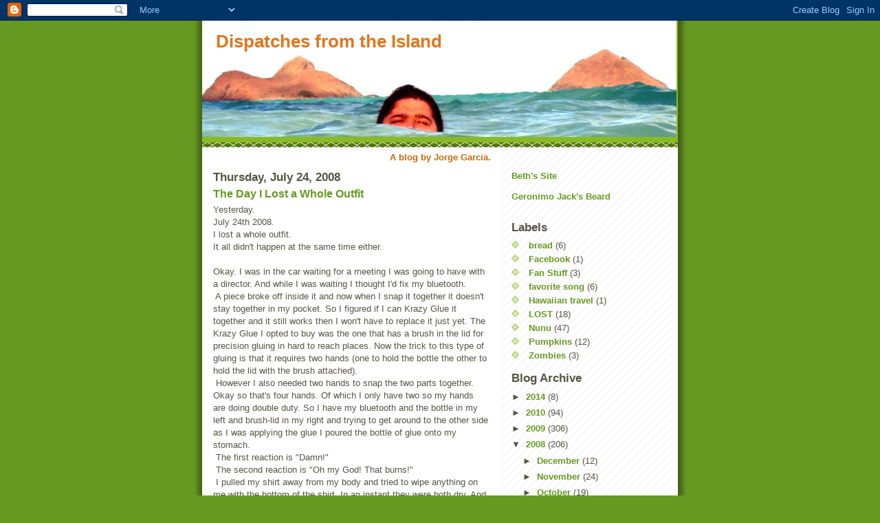

--- FILE ---
content_type: text/html; charset=UTF-8
request_url: https://dispatchesfromtheisland.blogspot.com/2008/07/day-i-lost-whole-outfit.html?showComment=1216968720000
body_size: 23890
content:
<!DOCTYPE html>
<html dir='ltr' xmlns='http://www.w3.org/1999/xhtml' xmlns:b='http://www.google.com/2005/gml/b' xmlns:data='http://www.google.com/2005/gml/data' xmlns:expr='http://www.google.com/2005/gml/expr'>
<head>
<link href='https://www.blogger.com/static/v1/widgets/2944754296-widget_css_bundle.css' rel='stylesheet' type='text/css'/>
<meta content='text/html; charset=UTF-8' http-equiv='Content-Type'/>
<meta content='blogger' name='generator'/>
<link href='https://dispatchesfromtheisland.blogspot.com/favicon.ico' rel='icon' type='image/x-icon'/>
<link href='http://dispatchesfromtheisland.blogspot.com/2008/07/day-i-lost-whole-outfit.html' rel='canonical'/>
<link rel="alternate" type="application/atom+xml" title="Dispatches from the Island - Atom" href="https://dispatchesfromtheisland.blogspot.com/feeds/posts/default" />
<link rel="alternate" type="application/rss+xml" title="Dispatches from the Island - RSS" href="https://dispatchesfromtheisland.blogspot.com/feeds/posts/default?alt=rss" />
<link rel="service.post" type="application/atom+xml" title="Dispatches from the Island - Atom" href="https://www.blogger.com/feeds/4709135205683579877/posts/default" />

<link rel="alternate" type="application/atom+xml" title="Dispatches from the Island - Atom" href="https://dispatchesfromtheisland.blogspot.com/feeds/729058305300523069/comments/default" />
<!--Can't find substitution for tag [blog.ieCssRetrofitLinks]-->
<link href='https://blogger.googleusercontent.com/img/b/R29vZ2xl/AVvXsEiMruInkmMwj-DTehe-MC71OV2P6HUDicit71UevuKNcTXcYR04HbzDU-z0L5j4-rmLKC-g2fkXPwDlpzjAr-koAIXL8GGxRsOZwXLhKICdII-kHS7TJ3tdWsf5N9UNDK8I-A8xPsRL3Hk/s320/shirt1.jpg' rel='image_src'/>
<meta content='http://dispatchesfromtheisland.blogspot.com/2008/07/day-i-lost-whole-outfit.html' property='og:url'/>
<meta content='The Day I Lost a Whole Outfit' property='og:title'/>
<meta content='Yesterday.  July 24th 2008. I lost a whole outfit.  It all didn&#39;t happen at the same time either.  Okay. I was in the car waiting for a meet...' property='og:description'/>
<meta content='https://blogger.googleusercontent.com/img/b/R29vZ2xl/AVvXsEiMruInkmMwj-DTehe-MC71OV2P6HUDicit71UevuKNcTXcYR04HbzDU-z0L5j4-rmLKC-g2fkXPwDlpzjAr-koAIXL8GGxRsOZwXLhKICdII-kHS7TJ3tdWsf5N9UNDK8I-A8xPsRL3Hk/w1200-h630-p-k-no-nu/shirt1.jpg' property='og:image'/>
<title>Dispatches from the Island: The Day I Lost a Whole Outfit</title>
<style id='page-skin-1' type='text/css'><!--
/*
-----------------------------------------------
Blogger Template Style
Name:     Son of Moto (Mean Green Blogging Machine variation)
Date:     23 Feb 2004
Updated by: Blogger Team
----------------------------------------------- */
/* Primary layout */
body {
margin: 0;
padding: 0;
border: 0;
text-align: center;
color: #555544;
background: #692 url(https://resources.blogblog.com/blogblog/data/moto_son/outerwrap.gif) top center repeat-y;
font-size: small;
}
img {
border: 0;
display: block;
}
.clear {
clear: both;
}
/* Wrapper */
#outer-wrapper {
margin: 0 auto;
border: 0;
width: 692px;
text-align: left;
background: #ffffff url(https://resources.blogblog.com/blogblog/data/moto_son/innerwrap.gif) top right repeat-y;
font: normal normal 100% tahoma, 'Trebuchet MS', lucida, helvetica, sans-serif;
}
/* Header */
#header-wrapper	{
background: #8b2 url(https://resources.blogblog.com/blogblog/data/moto_son/headbotborder.gif) bottom left repeat-x;
margin: 0 auto;
padding-top: 0;
padding-right: 0;
padding-bottom: 15px;
padding-left: 0;
border: 0;
}
#header h1 {
text-align: left;
font-size: 200%;
color: #e1771e;
margin: 0;
padding-top: 15px;
padding-right: 20px;
padding-bottom: 0;
padding-left: 20px;
background-image: url(https://resources.blogblog.com/blogblog/data/moto_son/topper.gif);
background-repeat: repeat-x;
background-position: top left;
}
h1 a, h1 a:link, h1 a:visited {
color: #e1771e;
}
#header .description {
font-size: 110%;
text-align: left;
padding-top: 3px;
padding-right: 20px;
padding-bottom: 10px;
padding-left: 23px;
margin: 0;
line-height:140%;
color: #ffffee;
}
/* Inner layout */
#content-wrapper {
padding: 0 16px;
}
#main {
width: 400px;
float: left;
word-wrap: break-word; /* fix for long text breaking sidebar float in IE */
overflow: hidden;     /* fix for long non-text content breaking IE sidebar float */
}
#sidebar {
width: 226px;
float: right;
color: #555544;
word-wrap: break-word; /* fix for long text breaking sidebar float in IE */
overflow: hidden;     /* fix for long non-text content breaking IE sidebar float */
}
/* Bottom layout */
#footer	{
clear: left;
margin: 0;
padding: 0 20px;
border: 0;
text-align: left;
border-top: 1px solid #f9f9f9;
}
#footer .widget	{
text-align: left;
margin: 0;
padding: 10px 0;
background-color: transparent;
}
/* Default links 	*/
a:link, a:visited {
font-weight: bold;
text-decoration: none;
color: #669922;
background: transparent;
}
a:hover {
font-weight: bold;
text-decoration: underline;
color: #000000;
background: transparent;
}
a:active {
font-weight : bold;
text-decoration : none;
color: #000000;
background: transparent;
}
/* Typography */
.main p, .sidebar p, .post-body {
line-height: 140%;
margin-top: 5px;
margin-bottom: 1em;
}
.post-body blockquote {
line-height:1.3em;
}
h2, h3, h4, h5	{
margin: 0;
padding: 0;
}
h2 {
font-size: 130%;
}
h2.date-header {
color: #555544;
}
.post h3 {
margin-top: 5px;
font-size: 120%;
}
.post-footer {
font-style: italic;
}
.sidebar h2 {
color: #555544;
}
.sidebar .widget {
margin-top: 12px;
margin-right: 0;
margin-bottom: 13px;
margin-left: 0;
padding: 0;
}
.main .widget {
margin-top: 12px;
margin-right: 0;
margin-bottom: 0;
margin-left: 0;
}
li  {
line-height: 160%;
}
.sidebar ul {
margin-left: 0;
margin-top: 0;
padding-left: 0;
}
.sidebar ul li {
list-style: disc url(https://resources.blogblog.com/blogblog/data/moto_son/diamond.gif) inside;
vertical-align: top;
padding: 0;
margin: 0;
}
.widget-content {
margin-top: 0.5em;
}
/* Profile
----------------------------------------------- */
.profile-datablock {
margin-top: 3px;
margin-right: 0;
margin-bottom: 5px;
margin-left: 0;
line-height: 140%;
}
.profile-textblock {
margin-left: 0;
}
.profile-img {
float: left;
margin-top: 0;
margin-right: 5px;
margin-bottom: 5px;
margin-left: 0;
border:4px solid #8b2;
}
#comments  {
border: 0;
border-top: 1px dashed #eed;
margin-top: 10px;
margin-right: 0;
margin-bottom: 0;
margin-left: 0;
padding: 0;
}
#comments h4	{
margin-top: 10px;
font-weight: normal;
font-style: italic;
text-transform: uppercase;
letter-spacing: 1px;
}
#comments dl dt 	{
font-weight: bold;
font-style: italic;
margin-top: 35px;
padding-top: 1px;
padding-right: 0;
padding-bottom: 0;
padding-left: 18px;
background: transparent url(https://resources.blogblog.com/blogblog/data/moto_son/commentbug.gif) top left no-repeat;
}
#comments dl dd	{
padding: 0;
margin: 0;
}
.deleted-comment {
font-style:italic;
color:gray;
}
.feed-links {
clear: both;
line-height: 2.5em;
}
#blog-pager-newer-link {
float: left;
}
#blog-pager-older-link {
float: right;
}
#blog-pager {
text-align: center;
}
/** Page structure tweaks for layout editor wireframe */
body#layout #outer-wrapper {
padding-top: 0;
}
body#layout #header,
body#layout #content-wrapper,
body#layout #footer {
padding: 0;
}

--></style>
<link href='https://www.blogger.com/dyn-css/authorization.css?targetBlogID=4709135205683579877&amp;zx=929ac068-bf4c-437d-8ff5-578e3c8762af' media='none' onload='if(media!=&#39;all&#39;)media=&#39;all&#39;' rel='stylesheet'/><noscript><link href='https://www.blogger.com/dyn-css/authorization.css?targetBlogID=4709135205683579877&amp;zx=929ac068-bf4c-437d-8ff5-578e3c8762af' rel='stylesheet'/></noscript>
<meta name='google-adsense-platform-account' content='ca-host-pub-1556223355139109'/>
<meta name='google-adsense-platform-domain' content='blogspot.com'/>

</head>
<body>
<div class='navbar section' id='navbar'><div class='widget Navbar' data-version='1' id='Navbar1'><script type="text/javascript">
    function setAttributeOnload(object, attribute, val) {
      if(window.addEventListener) {
        window.addEventListener('load',
          function(){ object[attribute] = val; }, false);
      } else {
        window.attachEvent('onload', function(){ object[attribute] = val; });
      }
    }
  </script>
<div id="navbar-iframe-container"></div>
<script type="text/javascript" src="https://apis.google.com/js/platform.js"></script>
<script type="text/javascript">
      gapi.load("gapi.iframes:gapi.iframes.style.bubble", function() {
        if (gapi.iframes && gapi.iframes.getContext) {
          gapi.iframes.getContext().openChild({
              url: 'https://www.blogger.com/navbar/4709135205683579877?po\x3d729058305300523069\x26origin\x3dhttps://dispatchesfromtheisland.blogspot.com',
              where: document.getElementById("navbar-iframe-container"),
              id: "navbar-iframe"
          });
        }
      });
    </script><script type="text/javascript">
(function() {
var script = document.createElement('script');
script.type = 'text/javascript';
script.src = '//pagead2.googlesyndication.com/pagead/js/google_top_exp.js';
var head = document.getElementsByTagName('head')[0];
if (head) {
head.appendChild(script);
}})();
</script>
</div></div>
<div id='outer-wrapper'><div id='wrap2'>
<!-- skip links for text browsers -->
<span id='skiplinks' style='display:none;'>
<a href='#main'>skip to main </a> |
      <a href='#sidebar'>skip to sidebar</a>
</span>
<div id='header-wrapper'>
<div class='header section' id='header'><div class='widget Header' data-version='1' id='Header1'>
<div id='header-inner' style='background-image: url("https://blogger.googleusercontent.com/img/b/R29vZ2xl/AVvXsEjelSUu40f187FLxtwZhyphenhyphenf-iTPMYD3l49RV_zQrpkvKP1DzGbaF6-vL41a41Z0-wNKJnOjRsz6v6X7vV73lV2WN0HuH72iTnx7bf9r7gSg4CGyf6DcdfG8kbsjTOP3w_4vxYoR8mKDXPiOK/s1600-r/PA030162.jpg"); background-position: left; width: 690px; min-height: 169px; _height: 169px; background-repeat: no-repeat; '>
<div class='titlewrapper' style='background: transparent'>
<h1 class='title' style='background: transparent; border-width: 0px'>
<a href='https://dispatchesfromtheisland.blogspot.com/'>
Dispatches from the Island
</a>
</h1>
</div>
<div class='descriptionwrapper'>
<p class='description'><span>
</span></p>
</div>
</div>
</div></div>
</div>
<div id='content-wrapper'>
<div id='crosscol-wrapper' style='text-align:center'>
<div class='crosscol section' id='crosscol'><div class='widget Text' data-version='1' id='Text3'>
<div class='widget-content'>
<b><span class="Apple-style-span"  style="color:#CC6600;">A blog by Jorge Garcia.</span></b>
</div>
<div class='clear'></div>
</div></div>
</div>
<div id='main-wrapper'>
<div class='main section' id='main'><div class='widget Blog' data-version='1' id='Blog1'>
<div class='blog-posts hfeed'>

          <div class="date-outer">
        
<h2 class='date-header'><span>Thursday, July 24, 2008</span></h2>

          <div class="date-posts">
        
<div class='post-outer'>
<div class='post hentry uncustomized-post-template'>
<a name='729058305300523069'></a>
<h3 class='post-title entry-title'>
<a href='https://dispatchesfromtheisland.blogspot.com/2008/07/day-i-lost-whole-outfit.html'>The Day I Lost a Whole Outfit</a>
</h3>
<div class='post-header'>
<div class='post-header-line-1'></div>
</div>
<div class='post-body entry-content'>
Yesterday.&#160;<div>July 24th 2008.</div><div>I lost a whole outfit.&#160;</div><div>It all didn't happen at the same time either.&#160;</div><div><br /></div><div>Okay. I was in the car waiting for a meeting I was going to have with a director. And while I was waiting I thought I'd fix my bluetooth.&#160;</div><div style="text-align: left;"><span class="Apple-tab-span" style="white-space:pre"> </span>A piece broke off inside it and now when I snap it together it doesn't stay together in my pocket.&#160;So I figured if I can Krazy Glue it together and it still works then I won't have to replace it&#160;just yet.&#160;The Krazy Glue I opted to buy was the one that has a brush in the lid for precision gluing in hard to reach places. Now the trick to this type of gluing is that it requires two hands (one to hold the bottle the other to hold the lid with the brush attached).</div><div style="text-align: left;"><span class="Apple-tab-span" style="white-space:pre"> </span>However I also needed two hands to snap the two parts together. Okay so that's four hands. Of which I only have two so my hands are doing double duty. So I have my bluetooth and the bottle in my left and brush-lid in my right and trying to get around to the other side as I was applying the glue I poured the bottle of glue onto my stomach.<br /></div><div style="text-align: left;"><span class="Apple-tab-span" style="white-space:pre"> </span>The first reaction is "Damn!"<br /></div><div style="text-align: left;"><span class="Apple-tab-span" style="white-space:pre"> </span>The second reaction is "Oh my God! That burns!"<br /></div><div style="text-align: left;"><span class="Apple-tab-span" style="white-space:pre"> </span>I pulled my shirt away from my body and tried to wipe anything on me with the bottom of the shirt. In an instant they were both dry. And crusty. I tried to separate the two shirts which were now glued to each other.&#160;</div><img alt="" border="0" id="BLOGGER_PHOTO_ID_5226817984910278530" src="https://blogger.googleusercontent.com/img/b/R29vZ2xl/AVvXsEiMruInkmMwj-DTehe-MC71OV2P6HUDicit71UevuKNcTXcYR04HbzDU-z0L5j4-rmLKC-g2fkXPwDlpzjAr-koAIXL8GGxRsOZwXLhKICdII-kHS7TJ3tdWsf5N9UNDK8I-A8xPsRL3Hk/s320/shirt1.jpg" style="display:block; margin:0px auto 10px; text-align:center;cursor:pointer; cursor:hand;" /><div style="text-align: left;">Well, neither of them made it. Luckily I was traveling last night so I had luggage and clothes in the trunk. And since I was parked by a dumpster I could dispose of the shirts.&#160;</div><img alt="" border="0" id="BLOGGER_PHOTO_ID_5226817986144003026" src="https://blogger.googleusercontent.com/img/b/R29vZ2xl/AVvXsEi-VHuNa_OhZu6qyCMNPupCYH27ErM__FtujmI9Wj5f1XGRJRrsr4-mVudqWaA0MarkDqUfBjqm5Jhtlr9aGmxC6s-3Ufk70AvhzPDeeG4HhvpnEJu2WgG9Zbbn6YOKwkxAss-iw7Pz53M/s320/shirt2.jpg" style="display:block; margin:0px auto 10px; text-align:center;cursor:pointer; cursor:hand;" /><div style="text-align: left;">A quick change and I had my meeting.&#160;<br /></div><div style="text-align: left;"><span class="Apple-tab-span" style="white-space:pre"> </span>Then it was off to the airport. And just my luck, as I bent down to remove my shoes in the security line I felt my pants split. Now at this point I don't have access to my clothes. The luggage was already checked. So I had to take my flight with split pants. Luckily my t-shirt was pretty long. Do you think anyone noticed?</div><img alt="" border="0" id="BLOGGER_PHOTO_ID_5226817985679270450" src="https://blogger.googleusercontent.com/img/b/R29vZ2xl/AVvXsEiP-6Jvh4Oi9dYlZBnI5_MsB60ltqiPrayMfzYq_KqBGPhtffom-42PRH2C5eM17u3pA1js6TIdZMvlsucMguPz-VxVi5KW7yoOm-Vr_9BBO9E2vItFk-vhSuXMl2AquN1rkLSm-SLYlak/s320/pants.jpg" style="display:block; margin:0px auto 10px; text-align:center;cursor:pointer; cursor:hand;" />
<div style='clear: both;'></div>
</div>
<div class='post-footer'>
<div class='post-footer-line post-footer-line-1'>
<span class='post-author vcard'>
Posted by
<span class='fn'>Jorge Garcia</span>
</span>
<span class='post-timestamp'>
at
<a class='timestamp-link' href='https://dispatchesfromtheisland.blogspot.com/2008/07/day-i-lost-whole-outfit.html' rel='bookmark' title='permanent link'><abbr class='published' title='2008-07-24T21:49:00-07:00'>9:49&#8239;PM</abbr></a>
</span>
<span class='reaction-buttons'>
</span>
<span class='star-ratings'>
</span>
<span class='post-comment-link'>
</span>
<span class='post-backlinks post-comment-link'>
</span>
<span class='post-icons'>
<span class='item-control blog-admin pid-1211747044'>
<a href='https://www.blogger.com/post-edit.g?blogID=4709135205683579877&postID=729058305300523069&from=pencil' title='Edit Post'>
<img alt='' class='icon-action' height='18' src='https://resources.blogblog.com/img/icon18_edit_allbkg.gif' width='18'/>
</a>
</span>
</span>
</div>
<div class='post-footer-line post-footer-line-2'>
<span class='post-labels'>
</span>
</div>
<div class='post-footer-line post-footer-line-3'>
<span class='post-location'>
</span>
</div>
</div>
</div>
<div class='comments' id='comments'>
<a name='comments'></a>
<h4>
51
comments:
        
</h4>
<dl class='avatar-comment-indent' id='comments-block'>
<dt class='comment-author ' id='c4143910129707338219'>
<a name='c4143910129707338219'></a>
<div class="avatar-image-container vcard"><span dir="ltr"><a href="https://www.blogger.com/profile/02307062076527518464" target="" rel="nofollow" onclick="" class="avatar-hovercard" id="av-4143910129707338219-02307062076527518464"><img src="https://resources.blogblog.com/img/blank.gif" width="35" height="35" class="delayLoad" style="display: none;" longdesc="//3.bp.blogspot.com/_eqBEa59icZM/SapNSXDdBwI/AAAAAAAAABY/aHiXQCXiLHs/S45-s35/IMG_2396.jpg" alt="" title="Heather (a.k.a. Bella)">

<noscript><img src="//3.bp.blogspot.com/_eqBEa59icZM/SapNSXDdBwI/AAAAAAAAABY/aHiXQCXiLHs/S45-s35/IMG_2396.jpg" width="35" height="35" class="photo" alt=""></noscript></a></span></div>
<a href='https://www.blogger.com/profile/02307062076527518464' rel='nofollow'>Heather (a.k.a. Bella)</a>
said...
</dt>
<dd class='comment-body'>
<p>LMAOOOOOOOOOOOOOOOOOOOOO...<BR/><BR/>That sucks for you, but it made ME laugh.</p>
</dd>
<dd class='comment-footer'>
<span class='comment-timestamp'>
<a href='https://dispatchesfromtheisland.blogspot.com/2008/07/day-i-lost-whole-outfit.html?showComment=1216964640000#c4143910129707338219' title='comment permalink'>
July 24, 2008 at 10:44&#8239;PM
</a>
<span class='item-control blog-admin pid-912039904'>
<a class='comment-delete' href='https://www.blogger.com/comment/delete/4709135205683579877/4143910129707338219' title='Delete Comment'>
<img src='https://resources.blogblog.com/img/icon_delete13.gif'/>
</a>
</span>
</span>
</dd>
<dt class='comment-author ' id='c5356648201003681035'>
<a name='c5356648201003681035'></a>
<div class="avatar-image-container vcard"><span dir="ltr"><a href="https://www.blogger.com/profile/09657394535491195334" target="" rel="nofollow" onclick="" class="avatar-hovercard" id="av-5356648201003681035-09657394535491195334"><img src="https://resources.blogblog.com/img/blank.gif" width="35" height="35" class="delayLoad" style="display: none;" longdesc="//4.bp.blogspot.com/_uy2E4gqHoLw/SatjvCt-NKI/AAAAAAAAAH0/-QkNgqHS7Xs/S45-s35/harvestfestival2008oct%2B014.JPG" alt="" title="Bianca">

<noscript><img src="//4.bp.blogspot.com/_uy2E4gqHoLw/SatjvCt-NKI/AAAAAAAAAH0/-QkNgqHS7Xs/S45-s35/harvestfestival2008oct%2B014.JPG" width="35" height="35" class="photo" alt=""></noscript></a></span></div>
<a href='https://www.blogger.com/profile/09657394535491195334' rel='nofollow'>Bianca</a>
said...
</dt>
<dd class='comment-body'>
<p>Hahahahaha! That post was hilarious! Maybe with the jeans it just looks like a new trend? And I'm sure your disposing of clothes in a dumpster didn't look suspicious of something at all...</p>
</dd>
<dd class='comment-footer'>
<span class='comment-timestamp'>
<a href='https://dispatchesfromtheisland.blogspot.com/2008/07/day-i-lost-whole-outfit.html?showComment=1216964820000#c5356648201003681035' title='comment permalink'>
July 24, 2008 at 10:47&#8239;PM
</a>
<span class='item-control blog-admin pid-1846232913'>
<a class='comment-delete' href='https://www.blogger.com/comment/delete/4709135205683579877/5356648201003681035' title='Delete Comment'>
<img src='https://resources.blogblog.com/img/icon_delete13.gif'/>
</a>
</span>
</span>
</dd>
<dt class='comment-author ' id='c491623192211837847'>
<a name='c491623192211837847'></a>
<div class="avatar-image-container vcard"><span dir="ltr"><a href="https://www.blogger.com/profile/17921016789531677296" target="" rel="nofollow" onclick="" class="avatar-hovercard" id="av-491623192211837847-17921016789531677296"><img src="https://resources.blogblog.com/img/blank.gif" width="35" height="35" class="delayLoad" style="display: none;" longdesc="//blogger.googleusercontent.com/img/b/R29vZ2xl/AVvXsEhGYWvKGsl2nalXzKVBn1y3MKaD5XUWm58Od_PjqTUu6-06Eth7-9l9-LfHFjhYeg4DCb0oGwf3PQKiudmkULHA65x9H9RZS3q1R_sNscPoRxNF9g8zj7oLUFo4YJom91A/s45-c/cb.jpg" alt="" title="booradley">

<noscript><img src="//blogger.googleusercontent.com/img/b/R29vZ2xl/AVvXsEhGYWvKGsl2nalXzKVBn1y3MKaD5XUWm58Od_PjqTUu6-06Eth7-9l9-LfHFjhYeg4DCb0oGwf3PQKiudmkULHA65x9H9RZS3q1R_sNscPoRxNF9g8zj7oLUFo4YJom91A/s45-c/cb.jpg" width="35" height="35" class="photo" alt=""></noscript></a></span></div>
<a href='https://www.blogger.com/profile/17921016789531677296' rel='nofollow'>booradley</a>
said...
</dt>
<dd class='comment-body'>
<p>Man, I'm really sorry.  I Krazy Glued my favorite pants last year and I only just threw them out because I was hoping if I pretended nothing had happened it would all just go away.</p>
</dd>
<dd class='comment-footer'>
<span class='comment-timestamp'>
<a href='https://dispatchesfromtheisland.blogspot.com/2008/07/day-i-lost-whole-outfit.html?showComment=1216965120000#c491623192211837847' title='comment permalink'>
July 24, 2008 at 10:52&#8239;PM
</a>
<span class='item-control blog-admin pid-453245845'>
<a class='comment-delete' href='https://www.blogger.com/comment/delete/4709135205683579877/491623192211837847' title='Delete Comment'>
<img src='https://resources.blogblog.com/img/icon_delete13.gif'/>
</a>
</span>
</span>
</dd>
<dt class='comment-author ' id='c8323556124560368977'>
<a name='c8323556124560368977'></a>
<div class="avatar-image-container vcard"><span dir="ltr"><a href="https://www.blogger.com/profile/14110437929858359411" target="" rel="nofollow" onclick="" class="avatar-hovercard" id="av-8323556124560368977-14110437929858359411"><img src="https://resources.blogblog.com/img/blank.gif" width="35" height="35" class="delayLoad" style="display: none;" longdesc="//blogger.googleusercontent.com/img/b/R29vZ2xl/AVvXsEjwy0lvfghuUa0gr_VPQq8pUoiO16dcMPz1DDcFWJefYZI9CW6k_2N5-_NwojjELjk3-fmE6UDsG49KoukOFUtFCwkrtwagsR2WAs_FKM9iu0meLcyMlx4WXPj2LoyyKv4/s45-c/pp.jpg" alt="" title="Fepe">

<noscript><img src="//blogger.googleusercontent.com/img/b/R29vZ2xl/AVvXsEjwy0lvfghuUa0gr_VPQq8pUoiO16dcMPz1DDcFWJefYZI9CW6k_2N5-_NwojjELjk3-fmE6UDsG49KoukOFUtFCwkrtwagsR2WAs_FKM9iu0meLcyMlx4WXPj2LoyyKv4/s45-c/pp.jpg" width="35" height="35" class="photo" alt=""></noscript></a></span></div>
<a href='https://www.blogger.com/profile/14110437929858359411' rel='nofollow'>Fepe</a>
said...
</dt>
<dd class='comment-body'>
<p>That's just too much for one day. Everything alright at the plane? Did a flight attendant shave your head by accident?<BR/>Did a kid tie your shoelaces together?<BR/><BR/>Hmmm... let's see, anything else... nope, I think that's just about everything else that could happen in just one day :p.<BR/><BR/>Nor even to Hugo can this happen.</p>
</dd>
<dd class='comment-footer'>
<span class='comment-timestamp'>
<a href='https://dispatchesfromtheisland.blogspot.com/2008/07/day-i-lost-whole-outfit.html?showComment=1216966320000#c8323556124560368977' title='comment permalink'>
July 24, 2008 at 11:12&#8239;PM
</a>
<span class='item-control blog-admin pid-49292258'>
<a class='comment-delete' href='https://www.blogger.com/comment/delete/4709135205683579877/8323556124560368977' title='Delete Comment'>
<img src='https://resources.blogblog.com/img/icon_delete13.gif'/>
</a>
</span>
</span>
</dd>
<dt class='comment-author ' id='c2465484385239406534'>
<a name='c2465484385239406534'></a>
<div class="avatar-image-container vcard"><span dir="ltr"><a href="https://www.blogger.com/profile/12028115358521059517" target="" rel="nofollow" onclick="" class="avatar-hovercard" id="av-2465484385239406534-12028115358521059517"><img src="https://resources.blogblog.com/img/blank.gif" width="35" height="35" class="delayLoad" style="display: none;" longdesc="//blogger.googleusercontent.com/img/b/R29vZ2xl/AVvXsEjVJy0gKEqJ5zYgyqd-o8_V68TK71AoTe5cm9cFH_qeAYLWPGXH64lLY0T89QklL-DUKL8-Vh93k2QwukD0y0onGnFzXCf52uzodcF8iwB2HkGGd1li3JzUXP_lxYYb2os/s45-c/bitstrippedcarolate.jpg" alt="" title="Carolate">

<noscript><img src="//blogger.googleusercontent.com/img/b/R29vZ2xl/AVvXsEjVJy0gKEqJ5zYgyqd-o8_V68TK71AoTe5cm9cFH_qeAYLWPGXH64lLY0T89QklL-DUKL8-Vh93k2QwukD0y0onGnFzXCf52uzodcF8iwB2HkGGd1li3JzUXP_lxYYb2os/s45-c/bitstrippedcarolate.jpg" width="35" height="35" class="photo" alt=""></noscript></a></span></div>
<a href='https://www.blogger.com/profile/12028115358521059517' rel='nofollow'>Carolate</a>
said...
</dt>
<dd class='comment-body'>
<p>The best for remove Crazy Glue is Nail Polish Remover.I Crazy Glued it one of my favorite sweaters and never throw it.<BR/><BR/>Next time trust in the power of the Nail Polish Remover.<BR/><BR/>A lot of kisses to you</p>
</dd>
<dd class='comment-footer'>
<span class='comment-timestamp'>
<a href='https://dispatchesfromtheisland.blogspot.com/2008/07/day-i-lost-whole-outfit.html?showComment=1216968660000#c2465484385239406534' title='comment permalink'>
July 24, 2008 at 11:51&#8239;PM
</a>
<span class='item-control blog-admin pid-575457827'>
<a class='comment-delete' href='https://www.blogger.com/comment/delete/4709135205683579877/2465484385239406534' title='Delete Comment'>
<img src='https://resources.blogblog.com/img/icon_delete13.gif'/>
</a>
</span>
</span>
</dd>
<dt class='comment-author ' id='c685678101217385064'>
<a name='c685678101217385064'></a>
<div class="avatar-image-container vcard"><span dir="ltr"><a href="https://www.blogger.com/profile/06493777844036378788" target="" rel="nofollow" onclick="" class="avatar-hovercard" id="av-685678101217385064-06493777844036378788"><img src="https://resources.blogblog.com/img/blank.gif" width="35" height="35" class="delayLoad" style="display: none;" longdesc="//blogger.googleusercontent.com/img/b/R29vZ2xl/AVvXsEh2TDJBWw46d7dm_lHh4VQDkrtIUGuquPD75eDmnhmKXo15tjnUzAdiIaU3nnmytaCQRshaEJGE_bxCGOFymSH8QndUqLwfyvaB7BGNlNBmQylxfzszP1AZqlDegT9VYw/s45-c/teaching.jpg" alt="" title="Roman">

<noscript><img src="//blogger.googleusercontent.com/img/b/R29vZ2xl/AVvXsEh2TDJBWw46d7dm_lHh4VQDkrtIUGuquPD75eDmnhmKXo15tjnUzAdiIaU3nnmytaCQRshaEJGE_bxCGOFymSH8QndUqLwfyvaB7BGNlNBmQylxfzszP1AZqlDegT9VYw/s45-c/teaching.jpg" width="35" height="35" class="photo" alt=""></noscript></a></span></div>
<a href='https://www.blogger.com/profile/06493777844036378788' rel='nofollow'>Roman</a>
said...
</dt>
<dd class='comment-body'>
<p>I love this blog. Great actor on one of the greatest TV shows in history...just a normal dude with those normal odd things that happen every day. This brightened up my day so much. Keep writing.</p>
</dd>
<dd class='comment-footer'>
<span class='comment-timestamp'>
<a href='https://dispatchesfromtheisland.blogspot.com/2008/07/day-i-lost-whole-outfit.html?showComment=1216968720000#c685678101217385064' title='comment permalink'>
July 24, 2008 at 11:52&#8239;PM
</a>
<span class='item-control blog-admin pid-1237755304'>
<a class='comment-delete' href='https://www.blogger.com/comment/delete/4709135205683579877/685678101217385064' title='Delete Comment'>
<img src='https://resources.blogblog.com/img/icon_delete13.gif'/>
</a>
</span>
</span>
</dd>
<dt class='comment-author ' id='c8863818942585129626'>
<a name='c8863818942585129626'></a>
<div class="avatar-image-container vcard"><span dir="ltr"><a href="https://www.blogger.com/profile/14221298649462742913" target="" rel="nofollow" onclick="" class="avatar-hovercard" id="av-8863818942585129626-14221298649462742913"><img src="https://resources.blogblog.com/img/blank.gif" width="35" height="35" class="delayLoad" style="display: none;" longdesc="//blogger.googleusercontent.com/img/b/R29vZ2xl/AVvXsEhXVpS2lM6vbl1wWYJt4VRT33Ug9UA29xS2oFBuW09_OmjvrHn3NYz7B6j-i64mpdz8H-qK7cg8Z5-mCdHGA23g10Lm4IM7T0TLzzElAKuMksJ5DnW91D8_VnAKIyK7Vg/s45-c/Mi+instant%C3%A1nea+17.png" alt="" title="Urban Fairy">

<noscript><img src="//blogger.googleusercontent.com/img/b/R29vZ2xl/AVvXsEhXVpS2lM6vbl1wWYJt4VRT33Ug9UA29xS2oFBuW09_OmjvrHn3NYz7B6j-i64mpdz8H-qK7cg8Z5-mCdHGA23g10Lm4IM7T0TLzzElAKuMksJ5DnW91D8_VnAKIyK7Vg/s45-c/Mi+instant%C3%A1nea+17.png" width="35" height="35" class="photo" alt=""></noscript></a></span></div>
<a href='https://www.blogger.com/profile/14221298649462742913' rel='nofollow'>Urban Fairy</a>
said...
</dt>
<dd class='comment-body'>
<p>you&#180;re so cute ajaja =)</p>
</dd>
<dd class='comment-footer'>
<span class='comment-timestamp'>
<a href='https://dispatchesfromtheisland.blogspot.com/2008/07/day-i-lost-whole-outfit.html?showComment=1216969140000#c8863818942585129626' title='comment permalink'>
July 24, 2008 at 11:59&#8239;PM
</a>
<span class='item-control blog-admin pid-834163651'>
<a class='comment-delete' href='https://www.blogger.com/comment/delete/4709135205683579877/8863818942585129626' title='Delete Comment'>
<img src='https://resources.blogblog.com/img/icon_delete13.gif'/>
</a>
</span>
</span>
</dd>
<dt class='comment-author ' id='c2807621169085174271'>
<a name='c2807621169085174271'></a>
<div class="avatar-image-container avatar-stock"><span dir="ltr"><img src="//resources.blogblog.com/img/blank.gif" width="35" height="35" alt="" title="Anonymous">

</span></div>
Anonymous
said...
</dt>
<dd class='comment-body'>
<p>No I dont think anyone noticed your split pants...LOL. Thanks for sharing, you really made me laugh.</p>
</dd>
<dd class='comment-footer'>
<span class='comment-timestamp'>
<a href='https://dispatchesfromtheisland.blogspot.com/2008/07/day-i-lost-whole-outfit.html?showComment=1216970400000#c2807621169085174271' title='comment permalink'>
July 25, 2008 at 12:20&#8239;AM
</a>
<span class='item-control blog-admin pid-396346762'>
<a class='comment-delete' href='https://www.blogger.com/comment/delete/4709135205683579877/2807621169085174271' title='Delete Comment'>
<img src='https://resources.blogblog.com/img/icon_delete13.gif'/>
</a>
</span>
</span>
</dd>
<dt class='comment-author ' id='c5185974351154569003'>
<a name='c5185974351154569003'></a>
<div class="avatar-image-container avatar-stock"><span dir="ltr"><a href="https://www.blogger.com/profile/07860362932341482755" target="" rel="nofollow" onclick="" class="avatar-hovercard" id="av-5185974351154569003-07860362932341482755"><img src="//www.blogger.com/img/blogger_logo_round_35.png" width="35" height="35" alt="" title="surr">

</a></span></div>
<a href='https://www.blogger.com/profile/07860362932341482755' rel='nofollow'>surr</a>
said...
</dt>
<dd class='comment-body'>
<p>at least you didn't glue yourself to the car?</p>
</dd>
<dd class='comment-footer'>
<span class='comment-timestamp'>
<a href='https://dispatchesfromtheisland.blogspot.com/2008/07/day-i-lost-whole-outfit.html?showComment=1216971840000#c5185974351154569003' title='comment permalink'>
July 25, 2008 at 12:44&#8239;AM
</a>
<span class='item-control blog-admin pid-1080856376'>
<a class='comment-delete' href='https://www.blogger.com/comment/delete/4709135205683579877/5185974351154569003' title='Delete Comment'>
<img src='https://resources.blogblog.com/img/icon_delete13.gif'/>
</a>
</span>
</span>
</dd>
<dt class='comment-author ' id='c1226855161431416868'>
<a name='c1226855161431416868'></a>
<div class="avatar-image-container vcard"><span dir="ltr"><a href="https://www.blogger.com/profile/07482635545692960851" target="" rel="nofollow" onclick="" class="avatar-hovercard" id="av-1226855161431416868-07482635545692960851"><img src="https://resources.blogblog.com/img/blank.gif" width="35" height="35" class="delayLoad" style="display: none;" longdesc="//blogger.googleusercontent.com/img/b/R29vZ2xl/AVvXsEgxuANMNWVDkSgfoO7g45wRdSQGTLbv0WcONhkiWvo97rJYCVdswhPxHBnCZR7o0AUKv66Db9va0xWmFBdzH2UcrFsIiv62KotGWUi4fkObPSXsApuHX3ZRPFiU9Rnm0yM/s45-c/100_1498.jpg" alt="" title="Kristen">

<noscript><img src="//blogger.googleusercontent.com/img/b/R29vZ2xl/AVvXsEgxuANMNWVDkSgfoO7g45wRdSQGTLbv0WcONhkiWvo97rJYCVdswhPxHBnCZR7o0AUKv66Db9va0xWmFBdzH2UcrFsIiv62KotGWUi4fkObPSXsApuHX3ZRPFiU9Rnm0yM/s45-c/100_1498.jpg" width="35" height="35" class="photo" alt=""></noscript></a></span></div>
<a href='https://www.blogger.com/profile/07482635545692960851' rel='nofollow'>Kristen</a>
said...
</dt>
<dd class='comment-body'>
<p>Nah, most people probably just thought you were sporting the lastest fad in fashion. LOL And, hey, it could've been worse... the pants could've gotten the superglue instead. ;)</p>
</dd>
<dd class='comment-footer'>
<span class='comment-timestamp'>
<a href='https://dispatchesfromtheisland.blogspot.com/2008/07/day-i-lost-whole-outfit.html?showComment=1216979940000#c1226855161431416868' title='comment permalink'>
July 25, 2008 at 2:59&#8239;AM
</a>
<span class='item-control blog-admin pid-353132354'>
<a class='comment-delete' href='https://www.blogger.com/comment/delete/4709135205683579877/1226855161431416868' title='Delete Comment'>
<img src='https://resources.blogblog.com/img/icon_delete13.gif'/>
</a>
</span>
</span>
</dd>
<dt class='comment-author ' id='c6099548012886654402'>
<a name='c6099548012886654402'></a>
<div class="avatar-image-container vcard"><span dir="ltr"><a href="https://www.blogger.com/profile/17906184490587749493" target="" rel="nofollow" onclick="" class="avatar-hovercard" id="av-6099548012886654402-17906184490587749493"><img src="https://resources.blogblog.com/img/blank.gif" width="35" height="35" class="delayLoad" style="display: none;" longdesc="//blogger.googleusercontent.com/img/b/R29vZ2xl/AVvXsEgoDolWh4rNk_Q3KzDuul8ZVS-ClcP7mFMrJ8Y2WXBtCkcSVTg4yF9yARaNItE7ag2SSLfuXe3pFlt8eCSyvhzMAsM7cKJfcGLlntmWZkehB8uIXA2MpwOGVznfhm0Ccw/s45-c/Jodi.jpg" alt="" title="Jodi">

<noscript><img src="//blogger.googleusercontent.com/img/b/R29vZ2xl/AVvXsEgoDolWh4rNk_Q3KzDuul8ZVS-ClcP7mFMrJ8Y2WXBtCkcSVTg4yF9yARaNItE7ag2SSLfuXe3pFlt8eCSyvhzMAsM7cKJfcGLlntmWZkehB8uIXA2MpwOGVznfhm0Ccw/s45-c/Jodi.jpg" width="35" height="35" class="photo" alt=""></noscript></a></span></div>
<a href='https://www.blogger.com/profile/17906184490587749493' rel='nofollow'>Jodi</a>
said...
</dt>
<dd class='comment-body'>
<span class='deleted-comment'>This comment has been removed by the author.</span>
</dd>
<dd class='comment-footer'>
<span class='comment-timestamp'>
<a href='https://dispatchesfromtheisland.blogspot.com/2008/07/day-i-lost-whole-outfit.html?showComment=1216981080000#c6099548012886654402' title='comment permalink'>
July 25, 2008 at 3:18&#8239;AM
</a>
<span class='item-control blog-admin '>
<a class='comment-delete' href='https://www.blogger.com/comment/delete/4709135205683579877/6099548012886654402' title='Delete Comment'>
<img src='https://resources.blogblog.com/img/icon_delete13.gif'/>
</a>
</span>
</span>
</dd>
<dt class='comment-author ' id='c905411561667929668'>
<a name='c905411561667929668'></a>
<div class="avatar-image-container vcard"><span dir="ltr"><a href="https://www.blogger.com/profile/17906184490587749493" target="" rel="nofollow" onclick="" class="avatar-hovercard" id="av-905411561667929668-17906184490587749493"><img src="https://resources.blogblog.com/img/blank.gif" width="35" height="35" class="delayLoad" style="display: none;" longdesc="//blogger.googleusercontent.com/img/b/R29vZ2xl/AVvXsEgoDolWh4rNk_Q3KzDuul8ZVS-ClcP7mFMrJ8Y2WXBtCkcSVTg4yF9yARaNItE7ag2SSLfuXe3pFlt8eCSyvhzMAsM7cKJfcGLlntmWZkehB8uIXA2MpwOGVznfhm0Ccw/s45-c/Jodi.jpg" alt="" title="Jodi">

<noscript><img src="//blogger.googleusercontent.com/img/b/R29vZ2xl/AVvXsEgoDolWh4rNk_Q3KzDuul8ZVS-ClcP7mFMrJ8Y2WXBtCkcSVTg4yF9yARaNItE7ag2SSLfuXe3pFlt8eCSyvhzMAsM7cKJfcGLlntmWZkehB8uIXA2MpwOGVznfhm0Ccw/s45-c/Jodi.jpg" width="35" height="35" class="photo" alt=""></noscript></a></span></div>
<a href='https://www.blogger.com/profile/17906184490587749493' rel='nofollow'>Jodi</a>
said...
</dt>
<dd class='comment-body'>
<p>OMG Jorge you are so funny! Maybe they thought it was the latest fashion trend or you were starting your own trend. Something like that happened to me once but it was the middle of winter so I was able to tie a sweater around my waist. Good thing you had the long t-shirt &amp; were wearing underwear cause that could have been bad. LOL!<BR/><BR/>I also once was trying to do a project and Krazy glued my fingers together. I also didn&#39;t have nail polish remover in the house. What a joy it was trying to unglue myself...from myself.</p>
</dd>
<dd class='comment-footer'>
<span class='comment-timestamp'>
<a href='https://dispatchesfromtheisland.blogspot.com/2008/07/day-i-lost-whole-outfit.html?showComment=1216981200000#c905411561667929668' title='comment permalink'>
July 25, 2008 at 3:20&#8239;AM
</a>
<span class='item-control blog-admin pid-438717448'>
<a class='comment-delete' href='https://www.blogger.com/comment/delete/4709135205683579877/905411561667929668' title='Delete Comment'>
<img src='https://resources.blogblog.com/img/icon_delete13.gif'/>
</a>
</span>
</span>
</dd>
<dt class='comment-author ' id='c2893710777564178309'>
<a name='c2893710777564178309'></a>
<div class="avatar-image-container vcard"><span dir="ltr"><a href="https://www.blogger.com/profile/09352040657558160048" target="" rel="nofollow" onclick="" class="avatar-hovercard" id="av-2893710777564178309-09352040657558160048"><img src="https://resources.blogblog.com/img/blank.gif" width="35" height="35" class="delayLoad" style="display: none;" longdesc="//3.bp.blogspot.com/_uUKxzQbui_c/SapDVGCKvDI/AAAAAAAABjg/4XltAUqPabk/S45-s35/kf051.jpg" alt="" title="Red">

<noscript><img src="//3.bp.blogspot.com/_uUKxzQbui_c/SapDVGCKvDI/AAAAAAAABjg/4XltAUqPabk/S45-s35/kf051.jpg" width="35" height="35" class="photo" alt=""></noscript></a></span></div>
<a href='https://www.blogger.com/profile/09352040657558160048' rel='nofollow'>Red</a>
said...
</dt>
<dd class='comment-body'>
<p>Maybe you should have tried to superglue the pants???  Isn't the Super Glue under the 3 oz limit and therefore allowed thru security?</p>
</dd>
<dd class='comment-footer'>
<span class='comment-timestamp'>
<a href='https://dispatchesfromtheisland.blogspot.com/2008/07/day-i-lost-whole-outfit.html?showComment=1216984560000#c2893710777564178309' title='comment permalink'>
July 25, 2008 at 4:16&#8239;AM
</a>
<span class='item-control blog-admin pid-597960371'>
<a class='comment-delete' href='https://www.blogger.com/comment/delete/4709135205683579877/2893710777564178309' title='Delete Comment'>
<img src='https://resources.blogblog.com/img/icon_delete13.gif'/>
</a>
</span>
</span>
</dd>
<dt class='comment-author ' id='c5936546394153743929'>
<a name='c5936546394153743929'></a>
<div class="avatar-image-container vcard"><span dir="ltr"><a href="https://www.blogger.com/profile/04831580250709824079" target="" rel="nofollow" onclick="" class="avatar-hovercard" id="av-5936546394153743929-04831580250709824079"><img src="https://resources.blogblog.com/img/blank.gif" width="35" height="35" class="delayLoad" style="display: none;" longdesc="//blogger.googleusercontent.com/img/b/R29vZ2xl/AVvXsEg-vWXca69r1NTmZ3qSQL1Ck3800NpxI-Ed55A_Wsj-LTOkvXSPpDtuQv4zWDlQ8bc7CXbhJEXShLG7WHwa_uYnLYj_Pg95K8EERQiumN6SE2yzIUm63RPJ1KmVaxXSUyI/s45-c/100_2388.JPG" alt="" title="Apex Zombie">

<noscript><img src="//blogger.googleusercontent.com/img/b/R29vZ2xl/AVvXsEg-vWXca69r1NTmZ3qSQL1Ck3800NpxI-Ed55A_Wsj-LTOkvXSPpDtuQv4zWDlQ8bc7CXbhJEXShLG7WHwa_uYnLYj_Pg95K8EERQiumN6SE2yzIUm63RPJ1KmVaxXSUyI/s45-c/100_2388.JPG" width="35" height="35" class="photo" alt=""></noscript></a></span></div>
<a href='https://www.blogger.com/profile/04831580250709824079' rel='nofollow'>Apex Zombie</a>
said...
</dt>
<dd class='comment-body'>
<p>I think those are counterfeit jeans!</p>
</dd>
<dd class='comment-footer'>
<span class='comment-timestamp'>
<a href='https://dispatchesfromtheisland.blogspot.com/2008/07/day-i-lost-whole-outfit.html?showComment=1216986420000#c5936546394153743929' title='comment permalink'>
July 25, 2008 at 4:47&#8239;AM
</a>
<span class='item-control blog-admin pid-759967465'>
<a class='comment-delete' href='https://www.blogger.com/comment/delete/4709135205683579877/5936546394153743929' title='Delete Comment'>
<img src='https://resources.blogblog.com/img/icon_delete13.gif'/>
</a>
</span>
</span>
</dd>
<dt class='comment-author ' id='c1391389487169254865'>
<a name='c1391389487169254865'></a>
<div class="avatar-image-container vcard"><span dir="ltr"><a href="https://www.blogger.com/profile/14316656628054511749" target="" rel="nofollow" onclick="" class="avatar-hovercard" id="av-1391389487169254865-14316656628054511749"><img src="https://resources.blogblog.com/img/blank.gif" width="35" height="35" class="delayLoad" style="display: none;" longdesc="//blogger.googleusercontent.com/img/b/R29vZ2xl/AVvXsEiSvfSKkhIsXIEvGepc-3ovJbOg65JwL217s3HxoxBz5KWga_XY07VK5doRCVO6c9wlgpNgOLonQsqCrct70A7s9k_OJT-05cdblPtbhmAq9vycTWAdENjppd9-Vd7U0Q/s45-c/topanga.jpg" alt="" title="Topanga">

<noscript><img src="//blogger.googleusercontent.com/img/b/R29vZ2xl/AVvXsEiSvfSKkhIsXIEvGepc-3ovJbOg65JwL217s3HxoxBz5KWga_XY07VK5doRCVO6c9wlgpNgOLonQsqCrct70A7s9k_OJT-05cdblPtbhmAq9vycTWAdENjppd9-Vd7U0Q/s45-c/topanga.jpg" width="35" height="35" class="photo" alt=""></noscript></a></span></div>
<a href='https://www.blogger.com/profile/14316656628054511749' rel='nofollow'>Topanga</a>
said...
</dt>
<dd class='comment-body'>
<p>LOL!  Some days it just doesn't pay to leave the house.<BR/><BR/>But who's hands are holding the camera??  ;-)</p>
</dd>
<dd class='comment-footer'>
<span class='comment-timestamp'>
<a href='https://dispatchesfromtheisland.blogspot.com/2008/07/day-i-lost-whole-outfit.html?showComment=1216988100000#c1391389487169254865' title='comment permalink'>
July 25, 2008 at 5:15&#8239;AM
</a>
<span class='item-control blog-admin pid-638822189'>
<a class='comment-delete' href='https://www.blogger.com/comment/delete/4709135205683579877/1391389487169254865' title='Delete Comment'>
<img src='https://resources.blogblog.com/img/icon_delete13.gif'/>
</a>
</span>
</span>
</dd>
<dt class='comment-author ' id='c1026798691567309898'>
<a name='c1026798691567309898'></a>
<div class="avatar-image-container avatar-stock"><span dir="ltr"><a href="https://www.blogger.com/profile/04791963837393099261" target="" rel="nofollow" onclick="" class="avatar-hovercard" id="av-1026798691567309898-04791963837393099261"><img src="//www.blogger.com/img/blogger_logo_round_35.png" width="35" height="35" alt="" title="chebucto">

</a></span></div>
<a href='https://www.blogger.com/profile/04791963837393099261' rel='nofollow'>chebucto</a>
said...
</dt>
<dd class='comment-body'>
<p>Dude! That's rough, though Krazy-Gluing in a car is kind of asking for trouble.<BR/><BR/>And the pants? Maybe it's the fashion karma police getting you after all that beret-wearing...</p>
</dd>
<dd class='comment-footer'>
<span class='comment-timestamp'>
<a href='https://dispatchesfromtheisland.blogspot.com/2008/07/day-i-lost-whole-outfit.html?showComment=1216990440000#c1026798691567309898' title='comment permalink'>
July 25, 2008 at 5:54&#8239;AM
</a>
<span class='item-control blog-admin pid-248358217'>
<a class='comment-delete' href='https://www.blogger.com/comment/delete/4709135205683579877/1026798691567309898' title='Delete Comment'>
<img src='https://resources.blogblog.com/img/icon_delete13.gif'/>
</a>
</span>
</span>
</dd>
<dt class='comment-author ' id='c7037549098937770476'>
<a name='c7037549098937770476'></a>
<div class="avatar-image-container vcard"><span dir="ltr"><a href="https://www.blogger.com/profile/03543853940645527249" target="" rel="nofollow" onclick="" class="avatar-hovercard" id="av-7037549098937770476-03543853940645527249"><img src="https://resources.blogblog.com/img/blank.gif" width="35" height="35" class="delayLoad" style="display: none;" longdesc="//blogger.googleusercontent.com/img/b/R29vZ2xl/AVvXsEhTcKO_vA3ODvPhVEc2CC7W-hk1WGxigRTECF2IvkHNnVRvttDUzIlKdu2Po0QX9jLEJ-7aE_m5saZptczwrB68ehC19bUwXpBZMtq8SOsEG6HfXXj1nGTSPEQlTUZNZXc/s45-c/*" alt="" title="Marni">

<noscript><img src="//blogger.googleusercontent.com/img/b/R29vZ2xl/AVvXsEhTcKO_vA3ODvPhVEc2CC7W-hk1WGxigRTECF2IvkHNnVRvttDUzIlKdu2Po0QX9jLEJ-7aE_m5saZptczwrB68ehC19bUwXpBZMtq8SOsEG6HfXXj1nGTSPEQlTUZNZXc/s45-c/*" width="35" height="35" class="photo" alt=""></noscript></a></span></div>
<a href='https://www.blogger.com/profile/03543853940645527249' rel='nofollow'>Marni</a>
said...
</dt>
<dd class='comment-body'>
<p>that is sooo funny and yet awful at the same time!<BR/><BR/>I split my pants in the exact same place on the way to a business meeting a few weeks ago! I had to walk into wally world and buy new ones... it was so embarrassing!</p>
</dd>
<dd class='comment-footer'>
<span class='comment-timestamp'>
<a href='https://dispatchesfromtheisland.blogspot.com/2008/07/day-i-lost-whole-outfit.html?showComment=1216993500000#c7037549098937770476' title='comment permalink'>
July 25, 2008 at 6:45&#8239;AM
</a>
<span class='item-control blog-admin pid-303212236'>
<a class='comment-delete' href='https://www.blogger.com/comment/delete/4709135205683579877/7037549098937770476' title='Delete Comment'>
<img src='https://resources.blogblog.com/img/icon_delete13.gif'/>
</a>
</span>
</span>
</dd>
<dt class='comment-author ' id='c7790656091700939263'>
<a name='c7790656091700939263'></a>
<div class="avatar-image-container vcard"><span dir="ltr"><a href="https://www.blogger.com/profile/05862560939878658177" target="" rel="nofollow" onclick="" class="avatar-hovercard" id="av-7790656091700939263-05862560939878658177"><img src="https://resources.blogblog.com/img/blank.gif" width="35" height="35" class="delayLoad" style="display: none;" longdesc="//4.bp.blogspot.com/_PwiRmehlU54/SfjvJp1HbTI/AAAAAAAAATg/gyNHYM8J4TY/S45-s35/sunshinepictures%2B025.JPG" alt="" title="redelf">

<noscript><img src="//4.bp.blogspot.com/_PwiRmehlU54/SfjvJp1HbTI/AAAAAAAAATg/gyNHYM8J4TY/S45-s35/sunshinepictures%2B025.JPG" width="35" height="35" class="photo" alt=""></noscript></a></span></div>
<a href='https://www.blogger.com/profile/05862560939878658177' rel='nofollow'>redelf</a>
said...
</dt>
<dd class='comment-body'>
<p>Oh my god...sorry that is hilarious!!!<BR/><BR/>When you have kids though that sort of thing happens all the time. Its like this weird twilight zone thing as you watch all your clothing, especially anything you ever considered your nice clothes, slowly begin to mysteriously dissappear, or mysterious stains and other odd discolorations appear and suddenly you realize you only have a nasty tshirt and sweatpants to wear and then your kids laugh at you.</p>
</dd>
<dd class='comment-footer'>
<span class='comment-timestamp'>
<a href='https://dispatchesfromtheisland.blogspot.com/2008/07/day-i-lost-whole-outfit.html?showComment=1216994940000#c7790656091700939263' title='comment permalink'>
July 25, 2008 at 7:09&#8239;AM
</a>
<span class='item-control blog-admin pid-2795341'>
<a class='comment-delete' href='https://www.blogger.com/comment/delete/4709135205683579877/7790656091700939263' title='Delete Comment'>
<img src='https://resources.blogblog.com/img/icon_delete13.gif'/>
</a>
</span>
</span>
</dd>
<dt class='comment-author ' id='c4827859695202549478'>
<a name='c4827859695202549478'></a>
<div class="avatar-image-container avatar-stock"><span dir="ltr"><a href="https://www.blogger.com/profile/07463781217006405125" target="" rel="nofollow" onclick="" class="avatar-hovercard" id="av-4827859695202549478-07463781217006405125"><img src="//www.blogger.com/img/blogger_logo_round_35.png" width="35" height="35" alt="" title="Unknown">

</a></span></div>
<a href='https://www.blogger.com/profile/07463781217006405125' rel='nofollow'>Unknown</a>
said...
</dt>
<dd class='comment-body'>
<p>Too funny, Jorge!! I hate it when I find myself in one of those moments when it keeps going from bad to worse.  Great comedy of errors!!! Thanks for sharing;)</p>
</dd>
<dd class='comment-footer'>
<span class='comment-timestamp'>
<a href='https://dispatchesfromtheisland.blogspot.com/2008/07/day-i-lost-whole-outfit.html?showComment=1216999080000#c4827859695202549478' title='comment permalink'>
July 25, 2008 at 8:18&#8239;AM
</a>
<span class='item-control blog-admin pid-1453192856'>
<a class='comment-delete' href='https://www.blogger.com/comment/delete/4709135205683579877/4827859695202549478' title='Delete Comment'>
<img src='https://resources.blogblog.com/img/icon_delete13.gif'/>
</a>
</span>
</span>
</dd>
<dt class='comment-author ' id='c3134753381849473749'>
<a name='c3134753381849473749'></a>
<div class="avatar-image-container avatar-stock"><span dir="ltr"><a href="https://www.blogger.com/profile/07463781217006405125" target="" rel="nofollow" onclick="" class="avatar-hovercard" id="av-3134753381849473749-07463781217006405125"><img src="//www.blogger.com/img/blogger_logo_round_35.png" width="35" height="35" alt="" title="Unknown">

</a></span></div>
<a href='https://www.blogger.com/profile/07463781217006405125' rel='nofollow'>Unknown</a>
said...
</dt>
<dd class='comment-body'>
<p>BTW, how's the bluetooth?</p>
</dd>
<dd class='comment-footer'>
<span class='comment-timestamp'>
<a href='https://dispatchesfromtheisland.blogspot.com/2008/07/day-i-lost-whole-outfit.html?showComment=1216999380000#c3134753381849473749' title='comment permalink'>
July 25, 2008 at 8:23&#8239;AM
</a>
<span class='item-control blog-admin pid-1453192856'>
<a class='comment-delete' href='https://www.blogger.com/comment/delete/4709135205683579877/3134753381849473749' title='Delete Comment'>
<img src='https://resources.blogblog.com/img/icon_delete13.gif'/>
</a>
</span>
</span>
</dd>
<dt class='comment-author ' id='c5286389203489800244'>
<a name='c5286389203489800244'></a>
<div class="avatar-image-container avatar-stock"><span dir="ltr"><img src="//resources.blogblog.com/img/blank.gif" width="35" height="35" alt="" title="Anonymous">

</span></div>
Anonymous
said...
</dt>
<dd class='comment-body'>
<p>Super glue burns skin...learn something new everyday! :)</p>
</dd>
<dd class='comment-footer'>
<span class='comment-timestamp'>
<a href='https://dispatchesfromtheisland.blogspot.com/2008/07/day-i-lost-whole-outfit.html?showComment=1216999560000#c5286389203489800244' title='comment permalink'>
July 25, 2008 at 8:26&#8239;AM
</a>
<span class='item-control blog-admin pid-396346762'>
<a class='comment-delete' href='https://www.blogger.com/comment/delete/4709135205683579877/5286389203489800244' title='Delete Comment'>
<img src='https://resources.blogblog.com/img/icon_delete13.gif'/>
</a>
</span>
</span>
</dd>
<dt class='comment-author ' id='c2431610498361673771'>
<a name='c2431610498361673771'></a>
<div class="avatar-image-container avatar-stock"><span dir="ltr"><a href="https://www.blogger.com/profile/10187352565648275777" target="" rel="nofollow" onclick="" class="avatar-hovercard" id="av-2431610498361673771-10187352565648275777"><img src="//www.blogger.com/img/blogger_logo_round_35.png" width="35" height="35" alt="" title="Pomps">

</a></span></div>
<a href='https://www.blogger.com/profile/10187352565648275777' rel='nofollow'>Pomps</a>
said...
</dt>
<dd class='comment-body'>
<p>Hey guys!! check this out: http://www.infobae.com/contenidos/381437-600795-0-Protagonista-Lost-viaja-colectivo-la-Argentina Pobre hombre!!! Mira Jorge si Lost es grande en Argentina! hahahahaha Son tan parecidos, no es cierto?. This man will never be able to walk without everyone looking at him. Do you have a lost twin in Argentina???? hahahaha luv ya!!</p>
</dd>
<dd class='comment-footer'>
<span class='comment-timestamp'>
<a href='https://dispatchesfromtheisland.blogspot.com/2008/07/day-i-lost-whole-outfit.html?showComment=1217001240000#c2431610498361673771' title='comment permalink'>
July 25, 2008 at 8:54&#8239;AM
</a>
<span class='item-control blog-admin pid-2067204896'>
<a class='comment-delete' href='https://www.blogger.com/comment/delete/4709135205683579877/2431610498361673771' title='Delete Comment'>
<img src='https://resources.blogblog.com/img/icon_delete13.gif'/>
</a>
</span>
</span>
</dd>
<dt class='comment-author ' id='c8380269812285962086'>
<a name='c8380269812285962086'></a>
<div class="avatar-image-container avatar-stock"><span dir="ltr"><a href="https://www.blogger.com/profile/10187352565648275777" target="" rel="nofollow" onclick="" class="avatar-hovercard" id="av-8380269812285962086-10187352565648275777"><img src="//www.blogger.com/img/blogger_logo_round_35.png" width="35" height="35" alt="" title="Pomps">

</a></span></div>
<a href='https://www.blogger.com/profile/10187352565648275777' rel='nofollow'>Pomps</a>
said...
</dt>
<dd class='comment-body'>
<p>http://www.infobae.com/contenidos/381437-600795-0-Protagonista-Lost-viaja-colectivo-la-Argentina</p>
</dd>
<dd class='comment-footer'>
<span class='comment-timestamp'>
<a href='https://dispatchesfromtheisland.blogspot.com/2008/07/day-i-lost-whole-outfit.html?showComment=1217001300000#c8380269812285962086' title='comment permalink'>
July 25, 2008 at 8:55&#8239;AM
</a>
<span class='item-control blog-admin pid-2067204896'>
<a class='comment-delete' href='https://www.blogger.com/comment/delete/4709135205683579877/8380269812285962086' title='Delete Comment'>
<img src='https://resources.blogblog.com/img/icon_delete13.gif'/>
</a>
</span>
</span>
</dd>
<dt class='comment-author ' id='c8415797708756621731'>
<a name='c8415797708756621731'></a>
<div class="avatar-image-container vcard"><span dir="ltr"><a href="https://www.blogger.com/profile/07596765636568498186" target="" rel="nofollow" onclick="" class="avatar-hovercard" id="av-8415797708756621731-07596765636568498186"><img src="https://resources.blogblog.com/img/blank.gif" width="35" height="35" class="delayLoad" style="display: none;" longdesc="//blogger.googleusercontent.com/img/b/R29vZ2xl/AVvXsEgNZkLa_xDRb4HeXMA9Zol484VbDV4oWMi_e8cJHW2kT4VZBn2Fipxm_dkrV_u_pRUyjJsG8d_MdPMkw52iwTsRIRsEaWQZiQc0lvqJ-c9LLMTijMjrlnJs1XnhxnTBdjc/s45-c/DSC00177+%282%29.JPG" alt="" title="IslandPearl">

<noscript><img src="//blogger.googleusercontent.com/img/b/R29vZ2xl/AVvXsEgNZkLa_xDRb4HeXMA9Zol484VbDV4oWMi_e8cJHW2kT4VZBn2Fipxm_dkrV_u_pRUyjJsG8d_MdPMkw52iwTsRIRsEaWQZiQc0lvqJ-c9LLMTijMjrlnJs1XnhxnTBdjc/s45-c/DSC00177+%282%29.JPG" width="35" height="35" class="photo" alt=""></noscript></a></span></div>
<a href='https://www.blogger.com/profile/07596765636568498186' rel='nofollow'>IslandPearl</a>
said...
</dt>
<dd class='comment-body'>
<p>Man, I hate it when that happens!  Especially in public.  <BR/><BR/>Thanks for sharing, though.  It's good to know you're not alone!</p>
</dd>
<dd class='comment-footer'>
<span class='comment-timestamp'>
<a href='https://dispatchesfromtheisland.blogspot.com/2008/07/day-i-lost-whole-outfit.html?showComment=1217002800000#c8415797708756621731' title='comment permalink'>
July 25, 2008 at 9:20&#8239;AM
</a>
<span class='item-control blog-admin pid-1816230922'>
<a class='comment-delete' href='https://www.blogger.com/comment/delete/4709135205683579877/8415797708756621731' title='Delete Comment'>
<img src='https://resources.blogblog.com/img/icon_delete13.gif'/>
</a>
</span>
</span>
</dd>
<dt class='comment-author ' id='c1810617937604939116'>
<a name='c1810617937604939116'></a>
<div class="avatar-image-container vcard"><span dir="ltr"><a href="https://www.blogger.com/profile/12138953216264463289" target="" rel="nofollow" onclick="" class="avatar-hovercard" id="av-1810617937604939116-12138953216264463289"><img src="https://resources.blogblog.com/img/blank.gif" width="35" height="35" class="delayLoad" style="display: none;" longdesc="//blogger.googleusercontent.com/img/b/R29vZ2xl/AVvXsEiTd-cvI5VeJVOkAnnKsrAbVSrq3PaetqdcDbky8Lb3tFyVr5-HXF-HXlDu5mySwlZXFJ40BNq2L9Sn88OBSbVZj9IpouAB-wmIKXVIOJFZ6geCz8Yjt28yQh6f0jv17g/s45-c/cartoon-326.jpg" alt="" title="Dave Carrol">

<noscript><img src="//blogger.googleusercontent.com/img/b/R29vZ2xl/AVvXsEiTd-cvI5VeJVOkAnnKsrAbVSrq3PaetqdcDbky8Lb3tFyVr5-HXF-HXlDu5mySwlZXFJ40BNq2L9Sn88OBSbVZj9IpouAB-wmIKXVIOJFZ6geCz8Yjt28yQh6f0jv17g/s45-c/cartoon-326.jpg" width="35" height="35" class="photo" alt=""></noscript></a></span></div>
<a href='https://www.blogger.com/profile/12138953216264463289' rel='nofollow'>Dave Carrol</a>
said...
</dt>
<dd class='comment-body'>
<p>I wonder how many people were whispering behind you...<BR/><BR/>"I see Hurley's ass"</p>
</dd>
<dd class='comment-footer'>
<span class='comment-timestamp'>
<a href='https://dispatchesfromtheisland.blogspot.com/2008/07/day-i-lost-whole-outfit.html?showComment=1217003100000#c1810617937604939116' title='comment permalink'>
July 25, 2008 at 9:25&#8239;AM
</a>
<span class='item-control blog-admin pid-82196209'>
<a class='comment-delete' href='https://www.blogger.com/comment/delete/4709135205683579877/1810617937604939116' title='Delete Comment'>
<img src='https://resources.blogblog.com/img/icon_delete13.gif'/>
</a>
</span>
</span>
</dd>
<dt class='comment-author ' id='c2603655139871870761'>
<a name='c2603655139871870761'></a>
<div class="avatar-image-container vcard"><span dir="ltr"><a href="https://www.blogger.com/profile/10518635623198245572" target="" rel="nofollow" onclick="" class="avatar-hovercard" id="av-2603655139871870761-10518635623198245572"><img src="https://resources.blogblog.com/img/blank.gif" width="35" height="35" class="delayLoad" style="display: none;" longdesc="//3.bp.blogspot.com/_4Cnm55XUuhk/SdNqnji7koI/AAAAAAAAALs/5sM0pZml5iM/S45-s35/buddhaicon" alt="" title="Betsy">

<noscript><img src="//3.bp.blogspot.com/_4Cnm55XUuhk/SdNqnji7koI/AAAAAAAAALs/5sM0pZml5iM/S45-s35/buddhaicon" width="35" height="35" class="photo" alt=""></noscript></a></span></div>
<a href='https://www.blogger.com/profile/10518635623198245572' rel='nofollow'>Betsy</a>
said...
</dt>
<dd class='comment-body'>
<p>Oh my goodness, that's just not right! Poor fella! I'm glad that your underwear didn't meet a fate similar to that of your shirts or pants. What a day. I'm sorry, Jorge!</p>
</dd>
<dd class='comment-footer'>
<span class='comment-timestamp'>
<a href='https://dispatchesfromtheisland.blogspot.com/2008/07/day-i-lost-whole-outfit.html?showComment=1217003340000#c2603655139871870761' title='comment permalink'>
July 25, 2008 at 9:29&#8239;AM
</a>
<span class='item-control blog-admin pid-261705534'>
<a class='comment-delete' href='https://www.blogger.com/comment/delete/4709135205683579877/2603655139871870761' title='Delete Comment'>
<img src='https://resources.blogblog.com/img/icon_delete13.gif'/>
</a>
</span>
</span>
</dd>
<dt class='comment-author ' id='c7045633808034480811'>
<a name='c7045633808034480811'></a>
<div class="avatar-image-container vcard"><span dir="ltr"><a href="https://www.blogger.com/profile/09531446053265369910" target="" rel="nofollow" onclick="" class="avatar-hovercard" id="av-7045633808034480811-09531446053265369910"><img src="https://resources.blogblog.com/img/blank.gif" width="35" height="35" class="delayLoad" style="display: none;" longdesc="//blogger.googleusercontent.com/img/b/R29vZ2xl/AVvXsEiVkwr-VWZKqrdkrvi83sESbt_GSJQvuvtC2FWx86y6q9JeEJpfZ1Mic3FkiFcVQ3MRkDtXYJ6HbXAVufuKIbHCl9WofxbeWX0pItMIi3X8EcPESKZyBjbcheosK4Xgzw/s45-c/Cropped.jpg" alt="" title="CJ">

<noscript><img src="//blogger.googleusercontent.com/img/b/R29vZ2xl/AVvXsEiVkwr-VWZKqrdkrvi83sESbt_GSJQvuvtC2FWx86y6q9JeEJpfZ1Mic3FkiFcVQ3MRkDtXYJ6HbXAVufuKIbHCl9WofxbeWX0pItMIi3X8EcPESKZyBjbcheosK4Xgzw/s45-c/Cropped.jpg" width="35" height="35" class="photo" alt=""></noscript></a></span></div>
<a href='https://www.blogger.com/profile/09531446053265369910' rel='nofollow'>CJ</a>
said...
</dt>
<dd class='comment-body'>
<p>i can see jorge's ass hehehe</p>
</dd>
<dd class='comment-footer'>
<span class='comment-timestamp'>
<a href='https://dispatchesfromtheisland.blogspot.com/2008/07/day-i-lost-whole-outfit.html?showComment=1217005020000#c7045633808034480811' title='comment permalink'>
July 25, 2008 at 9:57&#8239;AM
</a>
<span class='item-control blog-admin pid-213342166'>
<a class='comment-delete' href='https://www.blogger.com/comment/delete/4709135205683579877/7045633808034480811' title='Delete Comment'>
<img src='https://resources.blogblog.com/img/icon_delete13.gif'/>
</a>
</span>
</span>
</dd>
<dt class='comment-author ' id='c2848608274910962767'>
<a name='c2848608274910962767'></a>
<div class="avatar-image-container vcard"><span dir="ltr"><a href="https://www.blogger.com/profile/11906868287074459796" target="" rel="nofollow" onclick="" class="avatar-hovercard" id="av-2848608274910962767-11906868287074459796"><img src="https://resources.blogblog.com/img/blank.gif" width="35" height="35" class="delayLoad" style="display: none;" longdesc="//blogger.googleusercontent.com/img/b/R29vZ2xl/AVvXsEj_fVoTkCjbVZ34pQTvjNtcf_Vf0ckEDvXEkO31nF_oTQlGikPiO_huB_19TG6h47KGS9LL1MOSfr6pqHw2bTwF9hOgVBlyoDJdUetLgEwf8peWIpn8sjtKLCg1dt4rVhw/s45-c/PIC00003.JPG" alt="" title="James Hernandez">

<noscript><img src="//blogger.googleusercontent.com/img/b/R29vZ2xl/AVvXsEj_fVoTkCjbVZ34pQTvjNtcf_Vf0ckEDvXEkO31nF_oTQlGikPiO_huB_19TG6h47KGS9LL1MOSfr6pqHw2bTwF9hOgVBlyoDJdUetLgEwf8peWIpn8sjtKLCg1dt4rVhw/s45-c/PIC00003.JPG" width="35" height="35" class="photo" alt=""></noscript></a></span></div>
<a href='https://www.blogger.com/profile/11906868287074459796' rel='nofollow'>James Hernandez</a>
said...
</dt>
<dd class='comment-body'>
<p>Jorge,<BR/><BR/>LMAO!!  I can just imagine the variety of 'dudes' you used in that experience.  You are awesome dude!<BR/><BR/>You shouldn't have thrown your closthes away as you could have sold them on an auction site for a charity.</p>
</dd>
<dd class='comment-footer'>
<span class='comment-timestamp'>
<a href='https://dispatchesfromtheisland.blogspot.com/2008/07/day-i-lost-whole-outfit.html?showComment=1217011260000#c2848608274910962767' title='comment permalink'>
July 25, 2008 at 11:41&#8239;AM
</a>
<span class='item-control blog-admin pid-470154774'>
<a class='comment-delete' href='https://www.blogger.com/comment/delete/4709135205683579877/2848608274910962767' title='Delete Comment'>
<img src='https://resources.blogblog.com/img/icon_delete13.gif'/>
</a>
</span>
</span>
</dd>
<dt class='comment-author ' id='c3488529635666594679'>
<a name='c3488529635666594679'></a>
<div class="avatar-image-container vcard"><span dir="ltr"><a href="https://www.blogger.com/profile/01228760629009456295" target="" rel="nofollow" onclick="" class="avatar-hovercard" id="av-3488529635666594679-01228760629009456295"><img src="https://resources.blogblog.com/img/blank.gif" width="35" height="35" class="delayLoad" style="display: none;" longdesc="//blogger.googleusercontent.com/img/b/R29vZ2xl/AVvXsEga3aGKskHKVifZVMpR7_ypsVCZPcVnpLfKhAF8irOI7szaXcpTiyAQSIBxt3bcZWnlbAj5a0_WrveNh2zdZs0HHJARRxkp3KbaJNYCFuZSAd7NIMsETuoNwqtnwpmxNdQ/s45-c/*" alt="" title="Lauren">

<noscript><img src="//blogger.googleusercontent.com/img/b/R29vZ2xl/AVvXsEga3aGKskHKVifZVMpR7_ypsVCZPcVnpLfKhAF8irOI7szaXcpTiyAQSIBxt3bcZWnlbAj5a0_WrveNh2zdZs0HHJARRxkp3KbaJNYCFuZSAd7NIMsETuoNwqtnwpmxNdQ/s45-c/*" width="35" height="35" class="photo" alt=""></noscript></a></span></div>
<a href='https://www.blogger.com/profile/01228760629009456295' rel='nofollow'>Lauren</a>
said...
</dt>
<dd class='comment-body'>
<p>man, that's crazy.  the pants don't even look like they split on the seam!  it's too bad you spilled the krazy glue earlier in the day...could've put your pants back together.</p>
</dd>
<dd class='comment-footer'>
<span class='comment-timestamp'>
<a href='https://dispatchesfromtheisland.blogspot.com/2008/07/day-i-lost-whole-outfit.html?showComment=1217011500000#c3488529635666594679' title='comment permalink'>
July 25, 2008 at 11:45&#8239;AM
</a>
<span class='item-control blog-admin pid-1059835510'>
<a class='comment-delete' href='https://www.blogger.com/comment/delete/4709135205683579877/3488529635666594679' title='Delete Comment'>
<img src='https://resources.blogblog.com/img/icon_delete13.gif'/>
</a>
</span>
</span>
</dd>
<dt class='comment-author ' id='c6653833774433097803'>
<a name='c6653833774433097803'></a>
<div class="avatar-image-container vcard"><span dir="ltr"><a href="https://www.blogger.com/profile/13613769446567206413" target="" rel="nofollow" onclick="" class="avatar-hovercard" id="av-6653833774433097803-13613769446567206413"><img src="https://resources.blogblog.com/img/blank.gif" width="35" height="35" class="delayLoad" style="display: none;" longdesc="//blogger.googleusercontent.com/img/b/R29vZ2xl/AVvXsEhrX6-BqCdarCSC3l3ewzofFoHj_81pk7AEeP7pisVntQgQBDUoSeIUg_JCucSgiwfb7sM_RlVAlAWRbfCx6xd262fuSSnjc0rkRH_fQjee1b1w-BIl_di6Pa74zu6qTCU/s45-c-r/Holidays+085.jpg" alt="" title="Mom2haylil">

<noscript><img src="//blogger.googleusercontent.com/img/b/R29vZ2xl/AVvXsEhrX6-BqCdarCSC3l3ewzofFoHj_81pk7AEeP7pisVntQgQBDUoSeIUg_JCucSgiwfb7sM_RlVAlAWRbfCx6xd262fuSSnjc0rkRH_fQjee1b1w-BIl_di6Pa74zu6qTCU/s45-c-r/Holidays+085.jpg" width="35" height="35" class="photo" alt=""></noscript></a></span></div>
<a href='https://www.blogger.com/profile/13613769446567206413' rel='nofollow'>Mom2haylil</a>
said...
</dt>
<dd class='comment-body'>
<p>I am pretty sure you could have purchased ripped jeans and a shirt already glued together if you shopped around a bit- maybe Abercrumbie and Fitch?  LOL- that was very funny, you write with great "voice"  I may have to share that excerpt with my students some day.  Don't ever delete your archives.</p>
</dd>
<dd class='comment-footer'>
<span class='comment-timestamp'>
<a href='https://dispatchesfromtheisland.blogspot.com/2008/07/day-i-lost-whole-outfit.html?showComment=1217013660000#c6653833774433097803' title='comment permalink'>
July 25, 2008 at 12:21&#8239;PM
</a>
<span class='item-control blog-admin pid-1390578392'>
<a class='comment-delete' href='https://www.blogger.com/comment/delete/4709135205683579877/6653833774433097803' title='Delete Comment'>
<img src='https://resources.blogblog.com/img/icon_delete13.gif'/>
</a>
</span>
</span>
</dd>
<dt class='comment-author ' id='c4508402570199300435'>
<a name='c4508402570199300435'></a>
<div class="avatar-image-container vcard"><span dir="ltr"><a href="https://www.blogger.com/profile/04496554138188614904" target="" rel="nofollow" onclick="" class="avatar-hovercard" id="av-4508402570199300435-04496554138188614904"><img src="https://resources.blogblog.com/img/blank.gif" width="35" height="35" class="delayLoad" style="display: none;" longdesc="//blogger.googleusercontent.com/img/b/R29vZ2xl/AVvXsEh_SMqiss729wON5SeTwZjjON0d6i8yC0izjwamaFWRHTkEETtbdbICHZ8RBXl5DzQ0NrHr2Ioq-BnylnI8YGUJbMax7Qp1utmaX0RTukbOJqqyk7tTMjk7p3n4AWYZsg/s45-c/P1000321.jpg" alt="" title="Daniel Blasingame">

<noscript><img src="//blogger.googleusercontent.com/img/b/R29vZ2xl/AVvXsEh_SMqiss729wON5SeTwZjjON0d6i8yC0izjwamaFWRHTkEETtbdbICHZ8RBXl5DzQ0NrHr2Ioq-BnylnI8YGUJbMax7Qp1utmaX0RTukbOJqqyk7tTMjk7p3n4AWYZsg/s45-c/P1000321.jpg" width="35" height="35" class="photo" alt=""></noscript></a></span></div>
<a href='https://www.blogger.com/profile/04496554138188614904' rel='nofollow'>Daniel Blasingame</a>
said...
</dt>
<dd class='comment-body'>
<p>dude, i've had days like that.  keep on trucking!</p>
</dd>
<dd class='comment-footer'>
<span class='comment-timestamp'>
<a href='https://dispatchesfromtheisland.blogspot.com/2008/07/day-i-lost-whole-outfit.html?showComment=1217013720000#c4508402570199300435' title='comment permalink'>
July 25, 2008 at 12:22&#8239;PM
</a>
<span class='item-control blog-admin pid-1529028651'>
<a class='comment-delete' href='https://www.blogger.com/comment/delete/4709135205683579877/4508402570199300435' title='Delete Comment'>
<img src='https://resources.blogblog.com/img/icon_delete13.gif'/>
</a>
</span>
</span>
</dd>
<dt class='comment-author ' id='c3605788235524622456'>
<a name='c3605788235524622456'></a>
<div class="avatar-image-container vcard"><span dir="ltr"><a href="https://www.blogger.com/profile/03443624238787866334" target="" rel="nofollow" onclick="" class="avatar-hovercard" id="av-3605788235524622456-03443624238787866334"><img src="https://resources.blogblog.com/img/blank.gif" width="35" height="35" class="delayLoad" style="display: none;" longdesc="//blogger.googleusercontent.com/img/b/R29vZ2xl/AVvXsEgiUDL-iA_GwwfAD9eFrfm-FOtkDY-AgVFmevk-NZ3ioySyHgBGLcHyw4vbE4kLd0T906xdBxIDD8jt8APhdjm-noErL1e4CVdDMKYQk9ldWSpCLgXFw0HJ-TptIR7ghOQ/s45-c/sue-greenshirt-ukraine.jpg" alt="" title="Sue Wacvet">

<noscript><img src="//blogger.googleusercontent.com/img/b/R29vZ2xl/AVvXsEgiUDL-iA_GwwfAD9eFrfm-FOtkDY-AgVFmevk-NZ3ioySyHgBGLcHyw4vbE4kLd0T906xdBxIDD8jt8APhdjm-noErL1e4CVdDMKYQk9ldWSpCLgXFw0HJ-TptIR7ghOQ/s45-c/sue-greenshirt-ukraine.jpg" width="35" height="35" class="photo" alt=""></noscript></a></span></div>
<a href='https://www.blogger.com/profile/03443624238787866334' rel='nofollow'>Sue Wacvet</a>
said...
</dt>
<dd class='comment-body'>
<p>A good thing you hadn't decided to "go commando" that day!</p>
</dd>
<dd class='comment-footer'>
<span class='comment-timestamp'>
<a href='https://dispatchesfromtheisland.blogspot.com/2008/07/day-i-lost-whole-outfit.html?showComment=1217030700000#c3605788235524622456' title='comment permalink'>
July 25, 2008 at 5:05&#8239;PM
</a>
<span class='item-control blog-admin pid-685139082'>
<a class='comment-delete' href='https://www.blogger.com/comment/delete/4709135205683579877/3605788235524622456' title='Delete Comment'>
<img src='https://resources.blogblog.com/img/icon_delete13.gif'/>
</a>
</span>
</span>
</dd>
<dt class='comment-author ' id='c7205909381822074319'>
<a name='c7205909381822074319'></a>
<div class="avatar-image-container avatar-stock"><span dir="ltr"><a href="https://www.blogger.com/profile/01716029965641186265" target="" rel="nofollow" onclick="" class="avatar-hovercard" id="av-7205909381822074319-01716029965641186265"><img src="//www.blogger.com/img/blogger_logo_round_35.png" width="35" height="35" alt="" title="alturi">

</a></span></div>
<a href='https://www.blogger.com/profile/01716029965641186265' rel='nofollow'>alturi</a>
said...
</dt>
<dd class='comment-body'>
<p>the gods of textiles were not with you on this day :(</p>
</dd>
<dd class='comment-footer'>
<span class='comment-timestamp'>
<a href='https://dispatchesfromtheisland.blogspot.com/2008/07/day-i-lost-whole-outfit.html?showComment=1217039520000#c7205909381822074319' title='comment permalink'>
July 25, 2008 at 7:32&#8239;PM
</a>
<span class='item-control blog-admin pid-1085072506'>
<a class='comment-delete' href='https://www.blogger.com/comment/delete/4709135205683579877/7205909381822074319' title='Delete Comment'>
<img src='https://resources.blogblog.com/img/icon_delete13.gif'/>
</a>
</span>
</span>
</dd>
<dt class='comment-author ' id='c7266162590888370390'>
<a name='c7266162590888370390'></a>
<div class="avatar-image-container vcard"><span dir="ltr"><a href="https://www.blogger.com/profile/11160010611626585258" target="" rel="nofollow" onclick="" class="avatar-hovercard" id="av-7266162590888370390-11160010611626585258"><img src="https://resources.blogblog.com/img/blank.gif" width="35" height="35" class="delayLoad" style="display: none;" longdesc="//blogger.googleusercontent.com/img/b/R29vZ2xl/AVvXsEi_xkw8rmcpCnsGxEzsM0NMwfYOxlop-dosdrdpNcenvf04Dlf4g00-dKtJtNE25Tqkc0XDJ91M3w_v3UOZVbII9L-K_8ZsN5iia_SuLtEfErJmYSDV9nPypcayQfM34go/s45-c/lifadamazon.jpg" alt="" title="scyfox">

<noscript><img src="//blogger.googleusercontent.com/img/b/R29vZ2xl/AVvXsEi_xkw8rmcpCnsGxEzsM0NMwfYOxlop-dosdrdpNcenvf04Dlf4g00-dKtJtNE25Tqkc0XDJ91M3w_v3UOZVbII9L-K_8ZsN5iia_SuLtEfErJmYSDV9nPypcayQfM34go/s45-c/lifadamazon.jpg" width="35" height="35" class="photo" alt=""></noscript></a></span></div>
<a href='https://www.blogger.com/profile/11160010611626585258' rel='nofollow'>scyfox</a>
said...
</dt>
<dd class='comment-body'>
<p>Sorry to hear that.. but as other people said... it made me laugh xD<BR/><BR/>OWNED xD</p>
</dd>
<dd class='comment-footer'>
<span class='comment-timestamp'>
<a href='https://dispatchesfromtheisland.blogspot.com/2008/07/day-i-lost-whole-outfit.html?showComment=1217040420000#c7266162590888370390' title='comment permalink'>
July 25, 2008 at 7:47&#8239;PM
</a>
<span class='item-control blog-admin pid-1729780133'>
<a class='comment-delete' href='https://www.blogger.com/comment/delete/4709135205683579877/7266162590888370390' title='Delete Comment'>
<img src='https://resources.blogblog.com/img/icon_delete13.gif'/>
</a>
</span>
</span>
</dd>
<dt class='comment-author ' id='c6920138254671812031'>
<a name='c6920138254671812031'></a>
<div class="avatar-image-container vcard"><span dir="ltr"><a href="https://www.blogger.com/profile/03900248654880388707" target="" rel="nofollow" onclick="" class="avatar-hovercard" id="av-6920138254671812031-03900248654880388707"><img src="https://resources.blogblog.com/img/blank.gif" width="35" height="35" class="delayLoad" style="display: none;" longdesc="//4.bp.blogspot.com/_vVq4j_YS-78/SaStEHcx5GI/AAAAAAAAAZM/K6Pr8zwGHUM/S45-s35/avatar_2423.jpg" alt="" title="Miss Scarlett">

<noscript><img src="//4.bp.blogspot.com/_vVq4j_YS-78/SaStEHcx5GI/AAAAAAAAAZM/K6Pr8zwGHUM/S45-s35/avatar_2423.jpg" width="35" height="35" class="photo" alt=""></noscript></a></span></div>
<a href='https://www.blogger.com/profile/03900248654880388707' rel='nofollow'>Miss Scarlett</a>
said...
</dt>
<dd class='comment-body'>
<p>Glad your skin didn't get Krazy Glued!<BR/><BR/>My skirt just split exactly like that at work this morning - madness. Luckily we'd been camping and I'd left my bag in the Van AND there was no one there yet. Just the mumbling homeless guy whose clothes were in better shape than mine...</p>
</dd>
<dd class='comment-footer'>
<span class='comment-timestamp'>
<a href='https://dispatchesfromtheisland.blogspot.com/2008/07/day-i-lost-whole-outfit.html?showComment=1217068680000#c6920138254671812031' title='comment permalink'>
July 26, 2008 at 3:38&#8239;AM
</a>
<span class='item-control blog-admin pid-1119234399'>
<a class='comment-delete' href='https://www.blogger.com/comment/delete/4709135205683579877/6920138254671812031' title='Delete Comment'>
<img src='https://resources.blogblog.com/img/icon_delete13.gif'/>
</a>
</span>
</span>
</dd>
<dt class='comment-author ' id='c2151245107093322177'>
<a name='c2151245107093322177'></a>
<div class="avatar-image-container vcard"><span dir="ltr"><a href="https://www.blogger.com/profile/06643654637346641457" target="" rel="nofollow" onclick="" class="avatar-hovercard" id="av-2151245107093322177-06643654637346641457"><img src="https://resources.blogblog.com/img/blank.gif" width="35" height="35" class="delayLoad" style="display: none;" longdesc="//blogger.googleusercontent.com/img/b/R29vZ2xl/AVvXsEhXUd1HvQnQGBCgyski8OikN-l0a_HYdvm4Uzk6bVKcaahvXAJq2Q9IrSbOXOC9UwC5WJYh2FRP8gowqNIv2vZSFqZB_1rQ1X3PGXtDY3ZrxmuWT8MmODtsUGs6LgQXMA/s45-c/311118.gif" alt="" title="quitus">

<noscript><img src="//blogger.googleusercontent.com/img/b/R29vZ2xl/AVvXsEhXUd1HvQnQGBCgyski8OikN-l0a_HYdvm4Uzk6bVKcaahvXAJq2Q9IrSbOXOC9UwC5WJYh2FRP8gowqNIv2vZSFqZB_1rQ1X3PGXtDY3ZrxmuWT8MmODtsUGs6LgQXMA/s45-c/311118.gif" width="35" height="35" class="photo" alt=""></noscript></a></span></div>
<a href='https://www.blogger.com/profile/06643654637346641457' rel='nofollow'>quitus</a>
said...
</dt>
<dd class='comment-body'>
<p>offtopic:<BR/>this's a crazinest but Hurley's appears in a manga-comic. from Pluto's pages........<BR/>http://www.onemanga.com/Pluto/2/18/<BR/>http://www.onemanga.com/Pluto/2/19/<BR/>(fifth frame in first page; third frame in the second......)<BR/>lol looks same........<BR/>lol.......</p>
</dd>
<dd class='comment-footer'>
<span class='comment-timestamp'>
<a href='https://dispatchesfromtheisland.blogspot.com/2008/07/day-i-lost-whole-outfit.html?showComment=1217068800000#c2151245107093322177' title='comment permalink'>
July 26, 2008 at 3:40&#8239;AM
</a>
<span class='item-control blog-admin pid-942899201'>
<a class='comment-delete' href='https://www.blogger.com/comment/delete/4709135205683579877/2151245107093322177' title='Delete Comment'>
<img src='https://resources.blogblog.com/img/icon_delete13.gif'/>
</a>
</span>
</span>
</dd>
<dt class='comment-author ' id='c2781880311732500336'>
<a name='c2781880311732500336'></a>
<div class="avatar-image-container avatar-stock"><span dir="ltr"><a href="https://www.blogger.com/profile/16252982533159215078" target="" rel="nofollow" onclick="" class="avatar-hovercard" id="av-2781880311732500336-16252982533159215078"><img src="//www.blogger.com/img/blogger_logo_round_35.png" width="35" height="35" alt="" title="www.kate06.skyblog.com">

</a></span></div>
<a href='https://www.blogger.com/profile/16252982533159215078' rel='nofollow'>www.kate06.skyblog.com</a>
said...
</dt>
<dd class='comment-body'>
<p>Oh God!<BR/>That's so bad =( This wasn't your day =S<BR/>I came back from Ireland yesterday and had problems at the airport too...<BR/>guess what... my family gave me a hurling cross and It didn't go into my luggage...It was hard but I have it now ^^"<BR/><BR/>Hope you'll have better days than this one =)<BR/><BR/>Kisses from France, Eva</p>
</dd>
<dd class='comment-footer'>
<span class='comment-timestamp'>
<a href='https://dispatchesfromtheisland.blogspot.com/2008/07/day-i-lost-whole-outfit.html?showComment=1217069400000#c2781880311732500336' title='comment permalink'>
July 26, 2008 at 3:50&#8239;AM
</a>
<span class='item-control blog-admin pid-265615028'>
<a class='comment-delete' href='https://www.blogger.com/comment/delete/4709135205683579877/2781880311732500336' title='Delete Comment'>
<img src='https://resources.blogblog.com/img/icon_delete13.gif'/>
</a>
</span>
</span>
</dd>
<dt class='comment-author ' id='c638024371857786785'>
<a name='c638024371857786785'></a>
<div class="avatar-image-container avatar-stock"><span dir="ltr"><a href="https://www.blogger.com/profile/18040408357994383862" target="" rel="nofollow" onclick="" class="avatar-hovercard" id="av-638024371857786785-18040408357994383862"><img src="//www.blogger.com/img/blogger_logo_round_35.png" width="35" height="35" alt="" title="michael mitchell">

</a></span></div>
<a href='https://www.blogger.com/profile/18040408357994383862' rel='nofollow'>michael mitchell</a>
said...
</dt>
<dd class='comment-body'>
<p>Hey there, <BR/><BR/>I know you were at the Hawaii show in U2.  My name is Michael Mitchell and I was the guy who got on stage and got to play "wild horses" on piano with them that night.  <BR/><BR/>I remember thinking afterwards, "Wow, not only did I get to do that, the cast from my favorite TV show saw me!!"  <BR/><BR/>I was just curious if you remember me.  Here's the youtube video.<BR/>http://youtube.com/watch?v=YKgJa7HnyLk<BR/><BR/><BR/>Love your work man, peace!<BR/>-Michael Mitchell<BR/>mikeisi@AOL.com</p>
</dd>
<dd class='comment-footer'>
<span class='comment-timestamp'>
<a href='https://dispatchesfromtheisland.blogspot.com/2008/07/day-i-lost-whole-outfit.html?showComment=1217080080000#c638024371857786785' title='comment permalink'>
July 26, 2008 at 6:48&#8239;AM
</a>
<span class='item-control blog-admin pid-120123198'>
<a class='comment-delete' href='https://www.blogger.com/comment/delete/4709135205683579877/638024371857786785' title='Delete Comment'>
<img src='https://resources.blogblog.com/img/icon_delete13.gif'/>
</a>
</span>
</span>
</dd>
<dt class='comment-author ' id='c3278138802247594417'>
<a name='c3278138802247594417'></a>
<div class="avatar-image-container vcard"><span dir="ltr"><a href="https://www.blogger.com/profile/00075899171375575013" target="" rel="nofollow" onclick="" class="avatar-hovercard" id="av-3278138802247594417-00075899171375575013"><img src="https://resources.blogblog.com/img/blank.gif" width="35" height="35" class="delayLoad" style="display: none;" longdesc="//blogger.googleusercontent.com/img/b/R29vZ2xl/AVvXsEhAjJwNS95Dvd4gP_O2kITQcmVdouGS3HW13Araw8i8EmvQJfcOvql5XiOVRLdZJ1aZL9rTNmMqzUcQ2A2xBoA4LN9MH1TQ4yO0flc54cW-S2esNM2YAJ4h9YgWOqABYek/s45-c/me.jpg" alt="" title="Cefenix">

<noscript><img src="//blogger.googleusercontent.com/img/b/R29vZ2xl/AVvXsEhAjJwNS95Dvd4gP_O2kITQcmVdouGS3HW13Araw8i8EmvQJfcOvql5XiOVRLdZJ1aZL9rTNmMqzUcQ2A2xBoA4LN9MH1TQ4yO0flc54cW-S2esNM2YAJ4h9YgWOqABYek/s45-c/me.jpg" width="35" height="35" class="photo" alt=""></noscript></a></span></div>
<a href='https://www.blogger.com/profile/00075899171375575013' rel='nofollow'>Cefenix</a>
said...
</dt>
<dd class='comment-body'>
<p>Have to go Dumpster diving...wonder what those would bring on eBay? Yeah, that sounded a little creepy...</p>
</dd>
<dd class='comment-footer'>
<span class='comment-timestamp'>
<a href='https://dispatchesfromtheisland.blogspot.com/2008/07/day-i-lost-whole-outfit.html?showComment=1217081700000#c3278138802247594417' title='comment permalink'>
July 26, 2008 at 7:15&#8239;AM
</a>
<span class='item-control blog-admin pid-58426591'>
<a class='comment-delete' href='https://www.blogger.com/comment/delete/4709135205683579877/3278138802247594417' title='Delete Comment'>
<img src='https://resources.blogblog.com/img/icon_delete13.gif'/>
</a>
</span>
</span>
</dd>
<dt class='comment-author ' id='c3748736443103572989'>
<a name='c3748736443103572989'></a>
<div class="avatar-image-container vcard"><span dir="ltr"><a href="https://www.blogger.com/profile/07460588086302368003" target="" rel="nofollow" onclick="" class="avatar-hovercard" id="av-3748736443103572989-07460588086302368003"><img src="https://resources.blogblog.com/img/blank.gif" width="35" height="35" class="delayLoad" style="display: none;" longdesc="//1.bp.blogspot.com/-NHyXT4oekck/VO9gyXD2NbI/AAAAAAAABKU/UhrBEQBm8ws/s35/*" alt="" title="fllyo">

<noscript><img src="//1.bp.blogspot.com/-NHyXT4oekck/VO9gyXD2NbI/AAAAAAAABKU/UhrBEQBm8ws/s35/*" width="35" height="35" class="photo" alt=""></noscript></a></span></div>
<a href='https://www.blogger.com/profile/07460588086302368003' rel='nofollow'>fllyo</a>
said...
</dt>
<dd class='comment-body'>
<p>That stinks about your clothes. I spilled Super Glue on my fingers before when trying to make a Star Wars costume and it ripped the flesh right off. Nasty.</p>
</dd>
<dd class='comment-footer'>
<span class='comment-timestamp'>
<a href='https://dispatchesfromtheisland.blogspot.com/2008/07/day-i-lost-whole-outfit.html?showComment=1217101320000#c3748736443103572989' title='comment permalink'>
July 26, 2008 at 12:42&#8239;PM
</a>
<span class='item-control blog-admin pid-193499859'>
<a class='comment-delete' href='https://www.blogger.com/comment/delete/4709135205683579877/3748736443103572989' title='Delete Comment'>
<img src='https://resources.blogblog.com/img/icon_delete13.gif'/>
</a>
</span>
</span>
</dd>
<dt class='comment-author ' id='c2097590337245304990'>
<a name='c2097590337245304990'></a>
<div class="avatar-image-container avatar-stock"><span dir="ltr"><a href="https://www.blogger.com/profile/01622426394778781743" target="" rel="nofollow" onclick="" class="avatar-hovercard" id="av-2097590337245304990-01622426394778781743"><img src="//www.blogger.com/img/blogger_logo_round_35.png" width="35" height="35" alt="" title="fu2clothing.com">

</a></span></div>
<a href='https://www.blogger.com/profile/01622426394778781743' rel='nofollow'>fu2clothing.com</a>
said...
</dt>
<dd class='comment-body'>
<p>Hey Jorge!<BR/><BR/>Thanks for taking the time to take a picture with us. Hope you enjoy your visit in Vancouver.<BR/><BR/>In case you were interested, the picture's here:<BR/><BR/>http://fu2clothing.blogspot.com/2008/07/getting-lost-in-vancity-jorge-garcia.html<BR/><BR/>Thanks again!<BR/><BR/>- Adam</p>
</dd>
<dd class='comment-footer'>
<span class='comment-timestamp'>
<a href='https://dispatchesfromtheisland.blogspot.com/2008/07/day-i-lost-whole-outfit.html?showComment=1217109000000#c2097590337245304990' title='comment permalink'>
July 26, 2008 at 2:50&#8239;PM
</a>
<span class='item-control blog-admin pid-115809965'>
<a class='comment-delete' href='https://www.blogger.com/comment/delete/4709135205683579877/2097590337245304990' title='Delete Comment'>
<img src='https://resources.blogblog.com/img/icon_delete13.gif'/>
</a>
</span>
</span>
</dd>
<dt class='comment-author ' id='c1830065810091866638'>
<a name='c1830065810091866638'></a>
<div class="avatar-image-container avatar-stock"><span dir="ltr"><img src="//resources.blogblog.com/img/blank.gif" width="35" height="35" alt="" title="Anonymous">

</span></div>
Anonymous
said...
</dt>
<dd class='comment-body'>
<p>Hi Jorge,<BR/>HEy dude you just gotta get rid of those NUMBERS!!!!<BR/><BR/>I took a look at Adams photo with you, nice pic. To bad you did not have on that tee shirt in the photo Jorge, would have covered your split jeans and then some. hehe<BR/>Pen2</p>
</dd>
<dd class='comment-footer'>
<span class='comment-timestamp'>
<a href='https://dispatchesfromtheisland.blogspot.com/2008/07/day-i-lost-whole-outfit.html?showComment=1217110980000#c1830065810091866638' title='comment permalink'>
July 26, 2008 at 3:23&#8239;PM
</a>
<span class='item-control blog-admin pid-396346762'>
<a class='comment-delete' href='https://www.blogger.com/comment/delete/4709135205683579877/1830065810091866638' title='Delete Comment'>
<img src='https://resources.blogblog.com/img/icon_delete13.gif'/>
</a>
</span>
</span>
</dd>
<dt class='comment-author ' id='c4280984378172699140'>
<a name='c4280984378172699140'></a>
<div class="avatar-image-container avatar-stock"><span dir="ltr"><a href="https://www.blogger.com/profile/16303661902465800408" target="" rel="nofollow" onclick="" class="avatar-hovercard" id="av-4280984378172699140-16303661902465800408"><img src="//www.blogger.com/img/blogger_logo_round_35.png" width="35" height="35" alt="" title="Monkey">

</a></span></div>
<a href='https://www.blogger.com/profile/16303661902465800408' rel='nofollow'>Monkey</a>
said...
</dt>
<dd class='comment-body'>
<p>Love this blog! <BR/>My husband has an issue with splitting the crotch of his pants. One time it happened while he was at work...and going commando...That job assignment was ended shortly thereafter. We were always suspicious that it had to do with the pants incident.</p>
</dd>
<dd class='comment-footer'>
<span class='comment-timestamp'>
<a href='https://dispatchesfromtheisland.blogspot.com/2008/07/day-i-lost-whole-outfit.html?showComment=1217118840000#c4280984378172699140' title='comment permalink'>
July 26, 2008 at 5:34&#8239;PM
</a>
<span class='item-control blog-admin pid-1299657250'>
<a class='comment-delete' href='https://www.blogger.com/comment/delete/4709135205683579877/4280984378172699140' title='Delete Comment'>
<img src='https://resources.blogblog.com/img/icon_delete13.gif'/>
</a>
</span>
</span>
</dd>
<dt class='comment-author ' id='c6395837271340761765'>
<a name='c6395837271340761765'></a>
<div class="avatar-image-container vcard"><span dir="ltr"><a href="https://www.blogger.com/profile/09950875991084765412" target="" rel="nofollow" onclick="" class="avatar-hovercard" id="av-6395837271340761765-09950875991084765412"><img src="https://resources.blogblog.com/img/blank.gif" width="35" height="35" class="delayLoad" style="display: none;" longdesc="//2.bp.blogspot.com/_jLVka66G-6M/SaqfTFlpqDI/AAAAAAAAA7U/YA_u2GmNB-M/S45-s35/white.jpg" alt="" title="Jan">

<noscript><img src="//2.bp.blogspot.com/_jLVka66G-6M/SaqfTFlpqDI/AAAAAAAAA7U/YA_u2GmNB-M/S45-s35/white.jpg" width="35" height="35" class="photo" alt=""></noscript></a></span></div>
<a href='https://www.blogger.com/profile/09950875991084765412' rel='nofollow'>Jan</a>
said...
</dt>
<dd class='comment-body'>
<p>Was it an Oceanic flight?  Because, dude, I don't think you were supposed to get on that plane!!<BR/><BR/>Anyway, you must have had the four hands to take the photo of your hands holding the fabric, no?  I'm glad you found the four hands.</p>
</dd>
<dd class='comment-footer'>
<span class='comment-timestamp'>
<a href='https://dispatchesfromtheisland.blogspot.com/2008/07/day-i-lost-whole-outfit.html?showComment=1217135160000#c6395837271340761765' title='comment permalink'>
July 26, 2008 at 10:06&#8239;PM
</a>
<span class='item-control blog-admin pid-327184424'>
<a class='comment-delete' href='https://www.blogger.com/comment/delete/4709135205683579877/6395837271340761765' title='Delete Comment'>
<img src='https://resources.blogblog.com/img/icon_delete13.gif'/>
</a>
</span>
</span>
</dd>
<dt class='comment-author ' id='c5623880234157852746'>
<a name='c5623880234157852746'></a>
<div class="avatar-image-container vcard"><span dir="ltr"><a href="https://www.blogger.com/profile/12335632016033673994" target="" rel="nofollow" onclick="" class="avatar-hovercard" id="av-5623880234157852746-12335632016033673994"><img src="https://resources.blogblog.com/img/blank.gif" width="35" height="35" class="delayLoad" style="display: none;" longdesc="//blogger.googleusercontent.com/img/b/R29vZ2xl/AVvXsEh0bm2uoVsdEzmhZ5tbrRNqrfwRHUApypizLfjnGGdaWF21Ls9YiHiA4A3Cw34nwyzvdVWSO0ObtfpzroK13jcTdHyvyOAxioCiAWBqWQUEG-LlG2kUmLfT6lnt_88iRA/s45-c/284218_2257528367527_1527906297_2422579_6174918_n.jpg" alt="" title="Sassy">

<noscript><img src="//blogger.googleusercontent.com/img/b/R29vZ2xl/AVvXsEh0bm2uoVsdEzmhZ5tbrRNqrfwRHUApypizLfjnGGdaWF21Ls9YiHiA4A3Cw34nwyzvdVWSO0ObtfpzroK13jcTdHyvyOAxioCiAWBqWQUEG-LlG2kUmLfT6lnt_88iRA/s45-c/284218_2257528367527_1527906297_2422579_6174918_n.jpg" width="35" height="35" class="photo" alt=""></noscript></a></span></div>
<a href='https://www.blogger.com/profile/12335632016033673994' rel='nofollow'>Sassy</a>
said...
</dt>
<dd class='comment-body'>
<p>So did the Bluetooth get fixed?</p>
</dd>
<dd class='comment-footer'>
<span class='comment-timestamp'>
<a href='https://dispatchesfromtheisland.blogspot.com/2008/07/day-i-lost-whole-outfit.html?showComment=1217148240000#c5623880234157852746' title='comment permalink'>
July 27, 2008 at 1:44&#8239;AM
</a>
<span class='item-control blog-admin pid-201208529'>
<a class='comment-delete' href='https://www.blogger.com/comment/delete/4709135205683579877/5623880234157852746' title='Delete Comment'>
<img src='https://resources.blogblog.com/img/icon_delete13.gif'/>
</a>
</span>
</span>
</dd>
<dt class='comment-author ' id='c8151601189657107094'>
<a name='c8151601189657107094'></a>
<div class="avatar-image-container vcard"><span dir="ltr"><a href="https://www.blogger.com/profile/13244320704174131237" target="" rel="nofollow" onclick="" class="avatar-hovercard" id="av-8151601189657107094-13244320704174131237"><img src="https://resources.blogblog.com/img/blank.gif" width="35" height="35" class="delayLoad" style="display: none;" longdesc="//blogger.googleusercontent.com/img/b/R29vZ2xl/AVvXsEgZhOczgEk4ML_o0dJjw5T8RAg_DDoFmD0FvDFP8HlwgF1ZMhzdAyJ_Zn4Z7aBzA06QKriNGSarTIqauKtZf9XKPb1wUyBAFwN-Xr6nvGvmeXF3TLoV7WvI4lHL8-t6/s45-c/audra.png" alt="" title="Audra">

<noscript><img src="//blogger.googleusercontent.com/img/b/R29vZ2xl/AVvXsEgZhOczgEk4ML_o0dJjw5T8RAg_DDoFmD0FvDFP8HlwgF1ZMhzdAyJ_Zn4Z7aBzA06QKriNGSarTIqauKtZf9XKPb1wUyBAFwN-Xr6nvGvmeXF3TLoV7WvI4lHL8-t6/s45-c/audra.png" width="35" height="35" class="photo" alt=""></noscript></a></span></div>
<a href='https://www.blogger.com/profile/13244320704174131237' rel='nofollow'>Audra</a>
said...
</dt>
<dd class='comment-body'>
<p>that is awful but hilarious at the same time. at least you had underwear on?</p>
</dd>
<dd class='comment-footer'>
<span class='comment-timestamp'>
<a href='https://dispatchesfromtheisland.blogspot.com/2008/07/day-i-lost-whole-outfit.html?showComment=1217198220000#c8151601189657107094' title='comment permalink'>
July 27, 2008 at 3:37&#8239;PM
</a>
<span class='item-control blog-admin pid-2078441364'>
<a class='comment-delete' href='https://www.blogger.com/comment/delete/4709135205683579877/8151601189657107094' title='Delete Comment'>
<img src='https://resources.blogblog.com/img/icon_delete13.gif'/>
</a>
</span>
</span>
</dd>
<dt class='comment-author ' id='c4628431969975613571'>
<a name='c4628431969975613571'></a>
<div class="avatar-image-container avatar-stock"><span dir="ltr"><a href="https://www.blogger.com/profile/15524214785103547085" target="" rel="nofollow" onclick="" class="avatar-hovercard" id="av-4628431969975613571-15524214785103547085"><img src="//www.blogger.com/img/blogger_logo_round_35.png" width="35" height="35" alt="" title="Tiffani">

</a></span></div>
<a href='https://www.blogger.com/profile/15524214785103547085' rel='nofollow'>Tiffani</a>
said...
</dt>
<dd class='comment-body'>
<p>Dude, next time buy the Krazy Glue Craft Gel! It doesn't leak all over... and I can use it with, yanno, two hands ;)</p>
</dd>
<dd class='comment-footer'>
<span class='comment-timestamp'>
<a href='https://dispatchesfromtheisland.blogspot.com/2008/07/day-i-lost-whole-outfit.html?showComment=1217360940000#c4628431969975613571' title='comment permalink'>
July 29, 2008 at 12:49&#8239;PM
</a>
<span class='item-control blog-admin pid-722530227'>
<a class='comment-delete' href='https://www.blogger.com/comment/delete/4709135205683579877/4628431969975613571' title='Delete Comment'>
<img src='https://resources.blogblog.com/img/icon_delete13.gif'/>
</a>
</span>
</span>
</dd>
<dt class='comment-author ' id='c7155330978619033249'>
<a name='c7155330978619033249'></a>
<div class="avatar-image-container avatar-stock"><span dir="ltr"><a href="https://www.blogger.com/profile/13512268131244878078" target="" rel="nofollow" onclick="" class="avatar-hovercard" id="av-7155330978619033249-13512268131244878078"><img src="//www.blogger.com/img/blogger_logo_round_35.png" width="35" height="35" alt="" title="BB">

</a></span></div>
<a href='https://www.blogger.com/profile/13512268131244878078' rel='nofollow'>BB</a>
said...
</dt>
<dd class='comment-body'>
<p>Wow, your misadventures in traveling sound frighteningly similar to mine.  I just got back from my European misadventures last week - memorable and fun though.  Keep up the good posts - it made me chuckle.  Definitely very cool that a man of your celebrity status is down to earth and posts every day shtuff.  Kudos to you and to your success.  LOST is my all time favorite show - couldn't imagine it without your character in it!</p>
</dd>
<dd class='comment-footer'>
<span class='comment-timestamp'>
<a href='https://dispatchesfromtheisland.blogspot.com/2008/07/day-i-lost-whole-outfit.html?showComment=1217807400000#c7155330978619033249' title='comment permalink'>
August 3, 2008 at 4:50&#8239;PM
</a>
<span class='item-control blog-admin pid-1166526012'>
<a class='comment-delete' href='https://www.blogger.com/comment/delete/4709135205683579877/7155330978619033249' title='Delete Comment'>
<img src='https://resources.blogblog.com/img/icon_delete13.gif'/>
</a>
</span>
</span>
</dd>
<dt class='comment-author ' id='c3878716047317943571'>
<a name='c3878716047317943571'></a>
<div class="avatar-image-container vcard"><span dir="ltr"><a href="https://www.blogger.com/profile/09706571240996201351" target="" rel="nofollow" onclick="" class="avatar-hovercard" id="av-3878716047317943571-09706571240996201351"><img src="https://resources.blogblog.com/img/blank.gif" width="35" height="35" class="delayLoad" style="display: none;" longdesc="//blogger.googleusercontent.com/img/b/R29vZ2xl/AVvXsEh7VPXHTofsVCtuOxTnXxaS07YlUs8QJ4_kSZubzC7AwD9ld6NmuM4o_B_W3RedGbaKFlohUQOkRU42ouMFvwyJ62vM1b-fdQKrNoYhTZ1wWAyT7TIHtK-URTfqJ1qY3g/s45-c/sp.jpg" alt="" title="anonymous">

<noscript><img src="//blogger.googleusercontent.com/img/b/R29vZ2xl/AVvXsEh7VPXHTofsVCtuOxTnXxaS07YlUs8QJ4_kSZubzC7AwD9ld6NmuM4o_B_W3RedGbaKFlohUQOkRU42ouMFvwyJ62vM1b-fdQKrNoYhTZ1wWAyT7TIHtK-URTfqJ1qY3g/s45-c/sp.jpg" width="35" height="35" class="photo" alt=""></noscript></a></span></div>
<a href='https://www.blogger.com/profile/09706571240996201351' rel='nofollow'>anonymous</a>
said...
</dt>
<dd class='comment-body'>
<p>reading this post, i laughed so hard i had tears in my eyes. a few years back some jerk hit my passenger sideview mirror and left it dangling from my car while i was about 40 miles from home. before the drive back i decided the "smart" thing to do was to superglue it back in place until i could get it to a body shop. i stopped at a gas station, purchased said superglue and worked my magic. since the mirror was sort of heavy, i had to hold it in place for a bit because it kept slipping. wish i'd noticed, while i was standing there holding that mirror in place for about five minutes that i'd gotten superglue from the middle of my index finger all the way to the palm of my hand... i spent the next two hours <I>acting</I> like i wasn't <I>superglued to my car</I>, trying to figure out the most graceful way to become unattached. i was unsuccessful. the clerk inside finally came outside and asked me what i was doing. i burst into tears and told him what had transpired and he went back inside and returned with a bottle of nail polish remover and freed me from my sideview mirror.</p>
</dd>
<dd class='comment-footer'>
<span class='comment-timestamp'>
<a href='https://dispatchesfromtheisland.blogspot.com/2008/07/day-i-lost-whole-outfit.html?showComment=1221975780000#c3878716047317943571' title='comment permalink'>
September 20, 2008 at 10:43&#8239;PM
</a>
<span class='item-control blog-admin pid-1135483416'>
<a class='comment-delete' href='https://www.blogger.com/comment/delete/4709135205683579877/3878716047317943571' title='Delete Comment'>
<img src='https://resources.blogblog.com/img/icon_delete13.gif'/>
</a>
</span>
</span>
</dd>
<dt class='comment-author ' id='c4880655981841831724'>
<a name='c4880655981841831724'></a>
<div class="avatar-image-container avatar-stock"><span dir="ltr"><a href="https://www.blogger.com/profile/14817644450819045991" target="" rel="nofollow" onclick="" class="avatar-hovercard" id="av-4880655981841831724-14817644450819045991"><img src="//www.blogger.com/img/blogger_logo_round_35.png" width="35" height="35" alt="" title="Fiona">

</a></span></div>
<a href='https://www.blogger.com/profile/14817644450819045991' rel='nofollow'>Fiona</a>
said...
</dt>
<dd class='comment-body'>
<p>Least you were wearing underwear... on both occasions. eek.</p>
</dd>
<dd class='comment-footer'>
<span class='comment-timestamp'>
<a href='https://dispatchesfromtheisland.blogspot.com/2008/07/day-i-lost-whole-outfit.html?showComment=1239201300000#c4880655981841831724' title='comment permalink'>
April 8, 2009 at 7:35&#8239;AM
</a>
<span class='item-control blog-admin pid-868189184'>
<a class='comment-delete' href='https://www.blogger.com/comment/delete/4709135205683579877/4880655981841831724' title='Delete Comment'>
<img src='https://resources.blogblog.com/img/icon_delete13.gif'/>
</a>
</span>
</span>
</dd>
<dt class='comment-author ' id='c2362490359954963028'>
<a name='c2362490359954963028'></a>
<div class="avatar-image-container avatar-stock"><span dir="ltr"><img src="//resources.blogblog.com/img/blank.gif" width="35" height="35" alt="" title="Anonymous">

</span></div>
Anonymous
said...
</dt>
<dd class='comment-body'>
<p>In 1981, <a title="ed hardy" href="http://www.edhardyuk.co.uk" rel="dofollow" rel="nofollow"><strong>ed hardy</strong></a> and his wife formed Hardy Marks Publications. In 2004, Christian Bale licensed the rights to produce the high-end Ed Hardy UK line, which is based on Hardy&#39;s imagery. Prior to the <a title="ed hardy clothing" href="http://www.edhardyuk.co.uk" rel="dofollow" rel="nofollow"><strong>ed hardy clothing</strong></a> line, Bale was the Head Designer at Von Dutch Originals, which marketed the imagery of Kenny Howard. Don <a title="ed hardy" href="http://www.edhardyshop.us" rel="dofollow" rel="nofollow"><strong>ed hardy</strong></a>, commented, As demand for my artwork continues to skyrocket, I felt it was <a title="ed hardy clothing" href="http://www.edhardysell.com" rel="dofollow" rel="nofollow"><strong>ed hardy clothing</strong></a> time to take on a partner that could help me manage the demand and opportunities for the <a title="ed hardy" href="http://www.edhardysell.com" rel="dofollow" rel="nofollow"><strong>ed hardy</strong></a> T-shirts name. Iconix is at the forefront of brand management and clearly has the capabilities to dramatically grow the Ed Hardy UK business. I&#39;m thrilled to have them as a partner. Cheap Ed Hardy are located in everywhere. We also believe that by owning the brand alongside <a title="ed hardy clothing" href="http://www.edhardyshop.us" rel="dofollow" rel="nofollow"><strong>ed hardy clothing</strong></a>, the founder, there will be opportunities to further leverage his iconic name along with his new artwork. Largest selection of Ed Hardy T-Shirts and Ed Hardy here.</p>
</dd>
<dd class='comment-footer'>
<span class='comment-timestamp'>
<a href='https://dispatchesfromtheisland.blogspot.com/2008/07/day-i-lost-whole-outfit.html?showComment=1256093893356#c2362490359954963028' title='comment permalink'>
October 20, 2009 at 7:58&#8239;PM
</a>
<span class='item-control blog-admin pid-396346762'>
<a class='comment-delete' href='https://www.blogger.com/comment/delete/4709135205683579877/2362490359954963028' title='Delete Comment'>
<img src='https://resources.blogblog.com/img/icon_delete13.gif'/>
</a>
</span>
</span>
</dd>
</dl>
<p class='comment-footer'>
<a href='https://www.blogger.com/comment/fullpage/post/4709135205683579877/729058305300523069' onclick=''>Post a Comment</a>
</p>
<div id='backlinks-container'>
<div id='Blog1_backlinks-container'>
</div>
</div>
</div>
</div>

        </div></div>
      
</div>
<div class='blog-pager' id='blog-pager'>
<span id='blog-pager-newer-link'>
<a class='blog-pager-newer-link' href='https://dispatchesfromtheisland.blogspot.com/2008/07/ireland.html' id='Blog1_blog-pager-newer-link' title='Newer Post'>Newer Post</a>
</span>
<span id='blog-pager-older-link'>
<a class='blog-pager-older-link' href='https://dispatchesfromtheisland.blogspot.com/2008/07/london-closeout.html' id='Blog1_blog-pager-older-link' title='Older Post'>Older Post</a>
</span>
<a class='home-link' href='https://dispatchesfromtheisland.blogspot.com/'>Home</a>
</div>
<div class='clear'></div>
<div class='post-feeds'>
<div class='feed-links'>
Subscribe to:
<a class='feed-link' href='https://dispatchesfromtheisland.blogspot.com/feeds/729058305300523069/comments/default' target='_blank' type='application/atom+xml'>Post Comments (Atom)</a>
</div>
</div>
</div></div>
</div>
<div id='sidebar-wrapper'>
<div class='sidebar section' id='sidebar'><div class='widget Text' data-version='1' id='Text2'>
<div class='widget-content'>
<a href="http://www.bethanyshady.com/"><strong>Beth's Site</strong></a><strong><br /></strong><br /><strong><a href="http://geronimojacksbeard.blogspot.com/">Geronimo Jack's Beard</a></strong><br /><br />
</div>
<div class='clear'></div>
</div><div class='widget Label' data-version='1' id='Label1'>
<h2>Labels</h2>
<div class='widget-content list-label-widget-content'>
<ul>
<li>
<a dir='ltr' href='https://dispatchesfromtheisland.blogspot.com/search/label/bread'>bread</a>
<span dir='ltr'>(6)</span>
</li>
<li>
<a dir='ltr' href='https://dispatchesfromtheisland.blogspot.com/search/label/Facebook'>Facebook</a>
<span dir='ltr'>(1)</span>
</li>
<li>
<a dir='ltr' href='https://dispatchesfromtheisland.blogspot.com/search/label/Fan%20Stuff'>Fan Stuff</a>
<span dir='ltr'>(3)</span>
</li>
<li>
<a dir='ltr' href='https://dispatchesfromtheisland.blogspot.com/search/label/favorite%20song'>favorite song</a>
<span dir='ltr'>(6)</span>
</li>
<li>
<a dir='ltr' href='https://dispatchesfromtheisland.blogspot.com/search/label/Hawaiian%20travel'>Hawaiian travel</a>
<span dir='ltr'>(1)</span>
</li>
<li>
<a dir='ltr' href='https://dispatchesfromtheisland.blogspot.com/search/label/LOST'>LOST</a>
<span dir='ltr'>(18)</span>
</li>
<li>
<a dir='ltr' href='https://dispatchesfromtheisland.blogspot.com/search/label/Nunu'>Nunu</a>
<span dir='ltr'>(47)</span>
</li>
<li>
<a dir='ltr' href='https://dispatchesfromtheisland.blogspot.com/search/label/Pumpkins'>Pumpkins</a>
<span dir='ltr'>(12)</span>
</li>
<li>
<a dir='ltr' href='https://dispatchesfromtheisland.blogspot.com/search/label/Zombies'>Zombies</a>
<span dir='ltr'>(3)</span>
</li>
</ul>
<div class='clear'></div>
</div>
</div><div class='widget BlogArchive' data-version='1' id='BlogArchive1'>
<h2>Blog Archive</h2>
<div class='widget-content'>
<div id='ArchiveList'>
<div id='BlogArchive1_ArchiveList'>
<ul class='hierarchy'>
<li class='archivedate collapsed'>
<a class='toggle' href='javascript:void(0)'>
<span class='zippy'>

        &#9658;&#160;
      
</span>
</a>
<a class='post-count-link' href='https://dispatchesfromtheisland.blogspot.com/2014/'>
2014
</a>
<span class='post-count' dir='ltr'>(8)</span>
<ul class='hierarchy'>
<li class='archivedate collapsed'>
<a class='toggle' href='javascript:void(0)'>
<span class='zippy'>

        &#9658;&#160;
      
</span>
</a>
<a class='post-count-link' href='https://dispatchesfromtheisland.blogspot.com/2014/09/'>
September
</a>
<span class='post-count' dir='ltr'>(2)</span>
</li>
</ul>
<ul class='hierarchy'>
<li class='archivedate collapsed'>
<a class='toggle' href='javascript:void(0)'>
<span class='zippy'>

        &#9658;&#160;
      
</span>
</a>
<a class='post-count-link' href='https://dispatchesfromtheisland.blogspot.com/2014/08/'>
August
</a>
<span class='post-count' dir='ltr'>(5)</span>
</li>
</ul>
<ul class='hierarchy'>
<li class='archivedate collapsed'>
<a class='toggle' href='javascript:void(0)'>
<span class='zippy'>

        &#9658;&#160;
      
</span>
</a>
<a class='post-count-link' href='https://dispatchesfromtheisland.blogspot.com/2014/07/'>
July
</a>
<span class='post-count' dir='ltr'>(1)</span>
</li>
</ul>
</li>
</ul>
<ul class='hierarchy'>
<li class='archivedate collapsed'>
<a class='toggle' href='javascript:void(0)'>
<span class='zippy'>

        &#9658;&#160;
      
</span>
</a>
<a class='post-count-link' href='https://dispatchesfromtheisland.blogspot.com/2010/'>
2010
</a>
<span class='post-count' dir='ltr'>(94)</span>
<ul class='hierarchy'>
<li class='archivedate collapsed'>
<a class='toggle' href='javascript:void(0)'>
<span class='zippy'>

        &#9658;&#160;
      
</span>
</a>
<a class='post-count-link' href='https://dispatchesfromtheisland.blogspot.com/2010/06/'>
June
</a>
<span class='post-count' dir='ltr'>(2)</span>
</li>
</ul>
<ul class='hierarchy'>
<li class='archivedate collapsed'>
<a class='toggle' href='javascript:void(0)'>
<span class='zippy'>

        &#9658;&#160;
      
</span>
</a>
<a class='post-count-link' href='https://dispatchesfromtheisland.blogspot.com/2010/05/'>
May
</a>
<span class='post-count' dir='ltr'>(23)</span>
</li>
</ul>
<ul class='hierarchy'>
<li class='archivedate collapsed'>
<a class='toggle' href='javascript:void(0)'>
<span class='zippy'>

        &#9658;&#160;
      
</span>
</a>
<a class='post-count-link' href='https://dispatchesfromtheisland.blogspot.com/2010/04/'>
April
</a>
<span class='post-count' dir='ltr'>(14)</span>
</li>
</ul>
<ul class='hierarchy'>
<li class='archivedate collapsed'>
<a class='toggle' href='javascript:void(0)'>
<span class='zippy'>

        &#9658;&#160;
      
</span>
</a>
<a class='post-count-link' href='https://dispatchesfromtheisland.blogspot.com/2010/03/'>
March
</a>
<span class='post-count' dir='ltr'>(20)</span>
</li>
</ul>
<ul class='hierarchy'>
<li class='archivedate collapsed'>
<a class='toggle' href='javascript:void(0)'>
<span class='zippy'>

        &#9658;&#160;
      
</span>
</a>
<a class='post-count-link' href='https://dispatchesfromtheisland.blogspot.com/2010/02/'>
February
</a>
<span class='post-count' dir='ltr'>(14)</span>
</li>
</ul>
<ul class='hierarchy'>
<li class='archivedate collapsed'>
<a class='toggle' href='javascript:void(0)'>
<span class='zippy'>

        &#9658;&#160;
      
</span>
</a>
<a class='post-count-link' href='https://dispatchesfromtheisland.blogspot.com/2010/01/'>
January
</a>
<span class='post-count' dir='ltr'>(21)</span>
</li>
</ul>
</li>
</ul>
<ul class='hierarchy'>
<li class='archivedate collapsed'>
<a class='toggle' href='javascript:void(0)'>
<span class='zippy'>

        &#9658;&#160;
      
</span>
</a>
<a class='post-count-link' href='https://dispatchesfromtheisland.blogspot.com/2009/'>
2009
</a>
<span class='post-count' dir='ltr'>(306)</span>
<ul class='hierarchy'>
<li class='archivedate collapsed'>
<a class='toggle' href='javascript:void(0)'>
<span class='zippy'>

        &#9658;&#160;
      
</span>
</a>
<a class='post-count-link' href='https://dispatchesfromtheisland.blogspot.com/2009/12/'>
December
</a>
<span class='post-count' dir='ltr'>(58)</span>
</li>
</ul>
<ul class='hierarchy'>
<li class='archivedate collapsed'>
<a class='toggle' href='javascript:void(0)'>
<span class='zippy'>

        &#9658;&#160;
      
</span>
</a>
<a class='post-count-link' href='https://dispatchesfromtheisland.blogspot.com/2009/11/'>
November
</a>
<span class='post-count' dir='ltr'>(21)</span>
</li>
</ul>
<ul class='hierarchy'>
<li class='archivedate collapsed'>
<a class='toggle' href='javascript:void(0)'>
<span class='zippy'>

        &#9658;&#160;
      
</span>
</a>
<a class='post-count-link' href='https://dispatchesfromtheisland.blogspot.com/2009/10/'>
October
</a>
<span class='post-count' dir='ltr'>(14)</span>
</li>
</ul>
<ul class='hierarchy'>
<li class='archivedate collapsed'>
<a class='toggle' href='javascript:void(0)'>
<span class='zippy'>

        &#9658;&#160;
      
</span>
</a>
<a class='post-count-link' href='https://dispatchesfromtheisland.blogspot.com/2009/09/'>
September
</a>
<span class='post-count' dir='ltr'>(23)</span>
</li>
</ul>
<ul class='hierarchy'>
<li class='archivedate collapsed'>
<a class='toggle' href='javascript:void(0)'>
<span class='zippy'>

        &#9658;&#160;
      
</span>
</a>
<a class='post-count-link' href='https://dispatchesfromtheisland.blogspot.com/2009/08/'>
August
</a>
<span class='post-count' dir='ltr'>(32)</span>
</li>
</ul>
<ul class='hierarchy'>
<li class='archivedate collapsed'>
<a class='toggle' href='javascript:void(0)'>
<span class='zippy'>

        &#9658;&#160;
      
</span>
</a>
<a class='post-count-link' href='https://dispatchesfromtheisland.blogspot.com/2009/07/'>
July
</a>
<span class='post-count' dir='ltr'>(26)</span>
</li>
</ul>
<ul class='hierarchy'>
<li class='archivedate collapsed'>
<a class='toggle' href='javascript:void(0)'>
<span class='zippy'>

        &#9658;&#160;
      
</span>
</a>
<a class='post-count-link' href='https://dispatchesfromtheisland.blogspot.com/2009/06/'>
June
</a>
<span class='post-count' dir='ltr'>(16)</span>
</li>
</ul>
<ul class='hierarchy'>
<li class='archivedate collapsed'>
<a class='toggle' href='javascript:void(0)'>
<span class='zippy'>

        &#9658;&#160;
      
</span>
</a>
<a class='post-count-link' href='https://dispatchesfromtheisland.blogspot.com/2009/05/'>
May
</a>
<span class='post-count' dir='ltr'>(25)</span>
</li>
</ul>
<ul class='hierarchy'>
<li class='archivedate collapsed'>
<a class='toggle' href='javascript:void(0)'>
<span class='zippy'>

        &#9658;&#160;
      
</span>
</a>
<a class='post-count-link' href='https://dispatchesfromtheisland.blogspot.com/2009/04/'>
April
</a>
<span class='post-count' dir='ltr'>(25)</span>
</li>
</ul>
<ul class='hierarchy'>
<li class='archivedate collapsed'>
<a class='toggle' href='javascript:void(0)'>
<span class='zippy'>

        &#9658;&#160;
      
</span>
</a>
<a class='post-count-link' href='https://dispatchesfromtheisland.blogspot.com/2009/03/'>
March
</a>
<span class='post-count' dir='ltr'>(23)</span>
</li>
</ul>
<ul class='hierarchy'>
<li class='archivedate collapsed'>
<a class='toggle' href='javascript:void(0)'>
<span class='zippy'>

        &#9658;&#160;
      
</span>
</a>
<a class='post-count-link' href='https://dispatchesfromtheisland.blogspot.com/2009/02/'>
February
</a>
<span class='post-count' dir='ltr'>(19)</span>
</li>
</ul>
<ul class='hierarchy'>
<li class='archivedate collapsed'>
<a class='toggle' href='javascript:void(0)'>
<span class='zippy'>

        &#9658;&#160;
      
</span>
</a>
<a class='post-count-link' href='https://dispatchesfromtheisland.blogspot.com/2009/01/'>
January
</a>
<span class='post-count' dir='ltr'>(24)</span>
</li>
</ul>
</li>
</ul>
<ul class='hierarchy'>
<li class='archivedate expanded'>
<a class='toggle' href='javascript:void(0)'>
<span class='zippy toggle-open'>

        &#9660;&#160;
      
</span>
</a>
<a class='post-count-link' href='https://dispatchesfromtheisland.blogspot.com/2008/'>
2008
</a>
<span class='post-count' dir='ltr'>(206)</span>
<ul class='hierarchy'>
<li class='archivedate collapsed'>
<a class='toggle' href='javascript:void(0)'>
<span class='zippy'>

        &#9658;&#160;
      
</span>
</a>
<a class='post-count-link' href='https://dispatchesfromtheisland.blogspot.com/2008/12/'>
December
</a>
<span class='post-count' dir='ltr'>(12)</span>
</li>
</ul>
<ul class='hierarchy'>
<li class='archivedate collapsed'>
<a class='toggle' href='javascript:void(0)'>
<span class='zippy'>

        &#9658;&#160;
      
</span>
</a>
<a class='post-count-link' href='https://dispatchesfromtheisland.blogspot.com/2008/11/'>
November
</a>
<span class='post-count' dir='ltr'>(24)</span>
</li>
</ul>
<ul class='hierarchy'>
<li class='archivedate collapsed'>
<a class='toggle' href='javascript:void(0)'>
<span class='zippy'>

        &#9658;&#160;
      
</span>
</a>
<a class='post-count-link' href='https://dispatchesfromtheisland.blogspot.com/2008/10/'>
October
</a>
<span class='post-count' dir='ltr'>(19)</span>
</li>
</ul>
<ul class='hierarchy'>
<li class='archivedate collapsed'>
<a class='toggle' href='javascript:void(0)'>
<span class='zippy'>

        &#9658;&#160;
      
</span>
</a>
<a class='post-count-link' href='https://dispatchesfromtheisland.blogspot.com/2008/09/'>
September
</a>
<span class='post-count' dir='ltr'>(19)</span>
</li>
</ul>
<ul class='hierarchy'>
<li class='archivedate collapsed'>
<a class='toggle' href='javascript:void(0)'>
<span class='zippy'>

        &#9658;&#160;
      
</span>
</a>
<a class='post-count-link' href='https://dispatchesfromtheisland.blogspot.com/2008/08/'>
August
</a>
<span class='post-count' dir='ltr'>(11)</span>
</li>
</ul>
<ul class='hierarchy'>
<li class='archivedate expanded'>
<a class='toggle' href='javascript:void(0)'>
<span class='zippy toggle-open'>

        &#9660;&#160;
      
</span>
</a>
<a class='post-count-link' href='https://dispatchesfromtheisland.blogspot.com/2008/07/'>
July
</a>
<span class='post-count' dir='ltr'>(22)</span>
<ul class='posts'>
<li><a href='https://dispatchesfromtheisland.blogspot.com/2008/07/not-for-squamish.html'>Not for the Squamish</a></li>
<li><a href='https://dispatchesfromtheisland.blogspot.com/2008/07/attn-anyone-in-pool.html'>Attn: Anyone in the Pool</a></li>
<li><a href='https://dispatchesfromtheisland.blogspot.com/2008/07/ireland.html'>Ireland</a></li>
<li><a href='https://dispatchesfromtheisland.blogspot.com/2008/07/day-i-lost-whole-outfit.html'>The Day I Lost a Whole Outfit</a></li>
<li><a href='https://dispatchesfromtheisland.blogspot.com/2008/07/london-closeout.html'>London (Closeout)</a></li>
<li><a href='https://dispatchesfromtheisland.blogspot.com/2008/07/dharma-everywhere.html'>Dharma everywhere</a></li>
<li><a href='https://dispatchesfromtheisland.blogspot.com/2008/07/3d-lemma.html'>3D-lemma</a></li>
<li><a href='https://dispatchesfromtheisland.blogspot.com/2008/07/and-then-back-again.html'>And then back again</a></li>
<li><a href='https://dispatchesfromtheisland.blogspot.com/2008/07/other-stuff-i-saw-in-paris.html'>Other Stuff I Saw In Paris</a></li>
<li><a href='https://dispatchesfromtheisland.blogspot.com/2008/07/sisterhood-of-traveling-france.html'>(The Sisterhood of the) Traveling France</a></li>
<li><a href='https://dispatchesfromtheisland.blogspot.com/2008/07/la-tour-eiffel.html'>La Tour Eiffel</a></li>
<li><a href='https://dispatchesfromtheisland.blogspot.com/2008/07/paris-on-whim.html'>Paris on a whim</a></li>
<li><a href='https://dispatchesfromtheisland.blogspot.com/2008/07/london-eye.html'>London Eye</a></li>
<li><a href='https://dispatchesfromtheisland.blogspot.com/2008/07/my-favorite-souvenir.html'>My Favorite Souvenir</a></li>
<li><a href='https://dispatchesfromtheisland.blogspot.com/2008/07/on-to-london.html'>On to London</a></li>
<li><a href='https://dispatchesfromtheisland.blogspot.com/2008/07/more-monte-carlo.html'>More Monte Carlo</a></li>
<li><a href='https://dispatchesfromtheisland.blogspot.com/2008/07/happy-birthday-usa.html'>Happy Birthday USA!</a></li>
<li><a href='https://dispatchesfromtheisland.blogspot.com/2008/07/catching-up.html'>Catching Up</a></li>
<li><a href='https://dispatchesfromtheisland.blogspot.com/2008/07/even-they-would-drink-it.html'>Even THEY would drink it</a></li>
<li><a href='https://dispatchesfromtheisland.blogspot.com/2008/07/monaco.html'>Monaco</a></li>
<li><a href='https://dispatchesfromtheisland.blogspot.com/2008/07/why-kiki.html'>Why?!-kiki</a></li>
<li><a href='https://dispatchesfromtheisland.blogspot.com/2008/07/then-we-went-to-queen-mary.html'>Then we went to the Queen Mary</a></li>
</ul>
</li>
</ul>
<ul class='hierarchy'>
<li class='archivedate collapsed'>
<a class='toggle' href='javascript:void(0)'>
<span class='zippy'>

        &#9658;&#160;
      
</span>
</a>
<a class='post-count-link' href='https://dispatchesfromtheisland.blogspot.com/2008/06/'>
June
</a>
<span class='post-count' dir='ltr'>(13)</span>
</li>
</ul>
<ul class='hierarchy'>
<li class='archivedate collapsed'>
<a class='toggle' href='javascript:void(0)'>
<span class='zippy'>

        &#9658;&#160;
      
</span>
</a>
<a class='post-count-link' href='https://dispatchesfromtheisland.blogspot.com/2008/05/'>
May
</a>
<span class='post-count' dir='ltr'>(30)</span>
</li>
</ul>
<ul class='hierarchy'>
<li class='archivedate collapsed'>
<a class='toggle' href='javascript:void(0)'>
<span class='zippy'>

        &#9658;&#160;
      
</span>
</a>
<a class='post-count-link' href='https://dispatchesfromtheisland.blogspot.com/2008/04/'>
April
</a>
<span class='post-count' dir='ltr'>(9)</span>
</li>
</ul>
<ul class='hierarchy'>
<li class='archivedate collapsed'>
<a class='toggle' href='javascript:void(0)'>
<span class='zippy'>

        &#9658;&#160;
      
</span>
</a>
<a class='post-count-link' href='https://dispatchesfromtheisland.blogspot.com/2008/03/'>
March
</a>
<span class='post-count' dir='ltr'>(18)</span>
</li>
</ul>
<ul class='hierarchy'>
<li class='archivedate collapsed'>
<a class='toggle' href='javascript:void(0)'>
<span class='zippy'>

        &#9658;&#160;
      
</span>
</a>
<a class='post-count-link' href='https://dispatchesfromtheisland.blogspot.com/2008/02/'>
February
</a>
<span class='post-count' dir='ltr'>(15)</span>
</li>
</ul>
<ul class='hierarchy'>
<li class='archivedate collapsed'>
<a class='toggle' href='javascript:void(0)'>
<span class='zippy'>

        &#9658;&#160;
      
</span>
</a>
<a class='post-count-link' href='https://dispatchesfromtheisland.blogspot.com/2008/01/'>
January
</a>
<span class='post-count' dir='ltr'>(14)</span>
</li>
</ul>
</li>
</ul>
<ul class='hierarchy'>
<li class='archivedate collapsed'>
<a class='toggle' href='javascript:void(0)'>
<span class='zippy'>

        &#9658;&#160;
      
</span>
</a>
<a class='post-count-link' href='https://dispatchesfromtheisland.blogspot.com/2007/'>
2007
</a>
<span class='post-count' dir='ltr'>(59)</span>
<ul class='hierarchy'>
<li class='archivedate collapsed'>
<a class='toggle' href='javascript:void(0)'>
<span class='zippy'>

        &#9658;&#160;
      
</span>
</a>
<a class='post-count-link' href='https://dispatchesfromtheisland.blogspot.com/2007/12/'>
December
</a>
<span class='post-count' dir='ltr'>(14)</span>
</li>
</ul>
<ul class='hierarchy'>
<li class='archivedate collapsed'>
<a class='toggle' href='javascript:void(0)'>
<span class='zippy'>

        &#9658;&#160;
      
</span>
</a>
<a class='post-count-link' href='https://dispatchesfromtheisland.blogspot.com/2007/11/'>
November
</a>
<span class='post-count' dir='ltr'>(16)</span>
</li>
</ul>
<ul class='hierarchy'>
<li class='archivedate collapsed'>
<a class='toggle' href='javascript:void(0)'>
<span class='zippy'>

        &#9658;&#160;
      
</span>
</a>
<a class='post-count-link' href='https://dispatchesfromtheisland.blogspot.com/2007/10/'>
October
</a>
<span class='post-count' dir='ltr'>(7)</span>
</li>
</ul>
<ul class='hierarchy'>
<li class='archivedate collapsed'>
<a class='toggle' href='javascript:void(0)'>
<span class='zippy'>

        &#9658;&#160;
      
</span>
</a>
<a class='post-count-link' href='https://dispatchesfromtheisland.blogspot.com/2007/09/'>
September
</a>
<span class='post-count' dir='ltr'>(9)</span>
</li>
</ul>
<ul class='hierarchy'>
<li class='archivedate collapsed'>
<a class='toggle' href='javascript:void(0)'>
<span class='zippy'>

        &#9658;&#160;
      
</span>
</a>
<a class='post-count-link' href='https://dispatchesfromtheisland.blogspot.com/2007/08/'>
August
</a>
<span class='post-count' dir='ltr'>(13)</span>
</li>
</ul>
</li>
</ul>
</div>
</div>
<div class='clear'></div>
</div>
</div></div>
</div>
<!-- spacer for skins that want sidebar and main to be the same height-->
<div class='clear'>&#160;</div>
</div>
<!-- end content-wrapper -->
<div id='footer-wrapper'>
<div class='footer no-items section' id='footer'></div>
</div>
</div></div>
<!-- end outer-wrapper -->

<script type="text/javascript" src="https://www.blogger.com/static/v1/widgets/2028843038-widgets.js"></script>
<script type='text/javascript'>
window['__wavt'] = 'AOuZoY6HE9MEAlu4evDtHnQeQ4RkNN7OBQ:1769824555608';_WidgetManager._Init('//www.blogger.com/rearrange?blogID\x3d4709135205683579877','//dispatchesfromtheisland.blogspot.com/2008/07/day-i-lost-whole-outfit.html','4709135205683579877');
_WidgetManager._SetDataContext([{'name': 'blog', 'data': {'blogId': '4709135205683579877', 'title': 'Dispatches from the Island', 'url': 'https://dispatchesfromtheisland.blogspot.com/2008/07/day-i-lost-whole-outfit.html', 'canonicalUrl': 'http://dispatchesfromtheisland.blogspot.com/2008/07/day-i-lost-whole-outfit.html', 'homepageUrl': 'https://dispatchesfromtheisland.blogspot.com/', 'searchUrl': 'https://dispatchesfromtheisland.blogspot.com/search', 'canonicalHomepageUrl': 'http://dispatchesfromtheisland.blogspot.com/', 'blogspotFaviconUrl': 'https://dispatchesfromtheisland.blogspot.com/favicon.ico', 'bloggerUrl': 'https://www.blogger.com', 'hasCustomDomain': false, 'httpsEnabled': true, 'enabledCommentProfileImages': true, 'gPlusViewType': 'FILTERED_POSTMOD', 'adultContent': false, 'analyticsAccountNumber': '', 'encoding': 'UTF-8', 'locale': 'en-US', 'localeUnderscoreDelimited': 'en', 'languageDirection': 'ltr', 'isPrivate': false, 'isMobile': false, 'isMobileRequest': false, 'mobileClass': '', 'isPrivateBlog': false, 'isDynamicViewsAvailable': true, 'feedLinks': '\x3clink rel\x3d\x22alternate\x22 type\x3d\x22application/atom+xml\x22 title\x3d\x22Dispatches from the Island - Atom\x22 href\x3d\x22https://dispatchesfromtheisland.blogspot.com/feeds/posts/default\x22 /\x3e\n\x3clink rel\x3d\x22alternate\x22 type\x3d\x22application/rss+xml\x22 title\x3d\x22Dispatches from the Island - RSS\x22 href\x3d\x22https://dispatchesfromtheisland.blogspot.com/feeds/posts/default?alt\x3drss\x22 /\x3e\n\x3clink rel\x3d\x22service.post\x22 type\x3d\x22application/atom+xml\x22 title\x3d\x22Dispatches from the Island - Atom\x22 href\x3d\x22https://www.blogger.com/feeds/4709135205683579877/posts/default\x22 /\x3e\n\n\x3clink rel\x3d\x22alternate\x22 type\x3d\x22application/atom+xml\x22 title\x3d\x22Dispatches from the Island - Atom\x22 href\x3d\x22https://dispatchesfromtheisland.blogspot.com/feeds/729058305300523069/comments/default\x22 /\x3e\n', 'meTag': '', 'adsenseHostId': 'ca-host-pub-1556223355139109', 'adsenseHasAds': false, 'adsenseAutoAds': false, 'boqCommentIframeForm': true, 'loginRedirectParam': '', 'isGoogleEverywhereLinkTooltipEnabled': true, 'view': '', 'dynamicViewsCommentsSrc': '//www.blogblog.com/dynamicviews/4224c15c4e7c9321/js/comments.js', 'dynamicViewsScriptSrc': '//www.blogblog.com/dynamicviews/488fc340cdb1c4a9', 'plusOneApiSrc': 'https://apis.google.com/js/platform.js', 'disableGComments': true, 'interstitialAccepted': false, 'sharing': {'platforms': [{'name': 'Get link', 'key': 'link', 'shareMessage': 'Get link', 'target': ''}, {'name': 'Facebook', 'key': 'facebook', 'shareMessage': 'Share to Facebook', 'target': 'facebook'}, {'name': 'BlogThis!', 'key': 'blogThis', 'shareMessage': 'BlogThis!', 'target': 'blog'}, {'name': 'X', 'key': 'twitter', 'shareMessage': 'Share to X', 'target': 'twitter'}, {'name': 'Pinterest', 'key': 'pinterest', 'shareMessage': 'Share to Pinterest', 'target': 'pinterest'}, {'name': 'Email', 'key': 'email', 'shareMessage': 'Email', 'target': 'email'}], 'disableGooglePlus': true, 'googlePlusShareButtonWidth': 0, 'googlePlusBootstrap': '\x3cscript type\x3d\x22text/javascript\x22\x3ewindow.___gcfg \x3d {\x27lang\x27: \x27en\x27};\x3c/script\x3e'}, 'hasCustomJumpLinkMessage': false, 'jumpLinkMessage': 'Read more', 'pageType': 'item', 'postId': '729058305300523069', 'postImageThumbnailUrl': 'https://blogger.googleusercontent.com/img/b/R29vZ2xl/AVvXsEiMruInkmMwj-DTehe-MC71OV2P6HUDicit71UevuKNcTXcYR04HbzDU-z0L5j4-rmLKC-g2fkXPwDlpzjAr-koAIXL8GGxRsOZwXLhKICdII-kHS7TJ3tdWsf5N9UNDK8I-A8xPsRL3Hk/s72-c/shirt1.jpg', 'postImageUrl': 'https://blogger.googleusercontent.com/img/b/R29vZ2xl/AVvXsEiMruInkmMwj-DTehe-MC71OV2P6HUDicit71UevuKNcTXcYR04HbzDU-z0L5j4-rmLKC-g2fkXPwDlpzjAr-koAIXL8GGxRsOZwXLhKICdII-kHS7TJ3tdWsf5N9UNDK8I-A8xPsRL3Hk/s320/shirt1.jpg', 'pageName': 'The Day I Lost a Whole Outfit', 'pageTitle': 'Dispatches from the Island: The Day I Lost a Whole Outfit'}}, {'name': 'features', 'data': {}}, {'name': 'messages', 'data': {'edit': 'Edit', 'linkCopiedToClipboard': 'Link copied to clipboard!', 'ok': 'Ok', 'postLink': 'Post Link'}}, {'name': 'template', 'data': {'name': 'custom', 'localizedName': 'Custom', 'isResponsive': false, 'isAlternateRendering': false, 'isCustom': true}}, {'name': 'view', 'data': {'classic': {'name': 'classic', 'url': '?view\x3dclassic'}, 'flipcard': {'name': 'flipcard', 'url': '?view\x3dflipcard'}, 'magazine': {'name': 'magazine', 'url': '?view\x3dmagazine'}, 'mosaic': {'name': 'mosaic', 'url': '?view\x3dmosaic'}, 'sidebar': {'name': 'sidebar', 'url': '?view\x3dsidebar'}, 'snapshot': {'name': 'snapshot', 'url': '?view\x3dsnapshot'}, 'timeslide': {'name': 'timeslide', 'url': '?view\x3dtimeslide'}, 'isMobile': false, 'title': 'The Day I Lost a Whole Outfit', 'description': 'Yesterday.\xa0 July 24th 2008. I lost a whole outfit.\xa0 It all didn\x27t happen at the same time either.\xa0 Okay. I was in the car waiting for a meet...', 'featuredImage': 'https://blogger.googleusercontent.com/img/b/R29vZ2xl/AVvXsEiMruInkmMwj-DTehe-MC71OV2P6HUDicit71UevuKNcTXcYR04HbzDU-z0L5j4-rmLKC-g2fkXPwDlpzjAr-koAIXL8GGxRsOZwXLhKICdII-kHS7TJ3tdWsf5N9UNDK8I-A8xPsRL3Hk/s320/shirt1.jpg', 'url': 'https://dispatchesfromtheisland.blogspot.com/2008/07/day-i-lost-whole-outfit.html', 'type': 'item', 'isSingleItem': true, 'isMultipleItems': false, 'isError': false, 'isPage': false, 'isPost': true, 'isHomepage': false, 'isArchive': false, 'isLabelSearch': false, 'postId': 729058305300523069}}]);
_WidgetManager._RegisterWidget('_NavbarView', new _WidgetInfo('Navbar1', 'navbar', document.getElementById('Navbar1'), {}, 'displayModeFull'));
_WidgetManager._RegisterWidget('_HeaderView', new _WidgetInfo('Header1', 'header', document.getElementById('Header1'), {}, 'displayModeFull'));
_WidgetManager._RegisterWidget('_TextView', new _WidgetInfo('Text3', 'crosscol', document.getElementById('Text3'), {}, 'displayModeFull'));
_WidgetManager._RegisterWidget('_BlogView', new _WidgetInfo('Blog1', 'main', document.getElementById('Blog1'), {'cmtInteractionsEnabled': false, 'lightboxEnabled': true, 'lightboxModuleUrl': 'https://www.blogger.com/static/v1/jsbin/3314219954-lbx.js', 'lightboxCssUrl': 'https://www.blogger.com/static/v1/v-css/828616780-lightbox_bundle.css'}, 'displayModeFull'));
_WidgetManager._RegisterWidget('_TextView', new _WidgetInfo('Text2', 'sidebar', document.getElementById('Text2'), {}, 'displayModeFull'));
_WidgetManager._RegisterWidget('_LabelView', new _WidgetInfo('Label1', 'sidebar', document.getElementById('Label1'), {}, 'displayModeFull'));
_WidgetManager._RegisterWidget('_BlogArchiveView', new _WidgetInfo('BlogArchive1', 'sidebar', document.getElementById('BlogArchive1'), {'languageDirection': 'ltr', 'loadingMessage': 'Loading\x26hellip;'}, 'displayModeFull'));
</script>
</body>
</html>